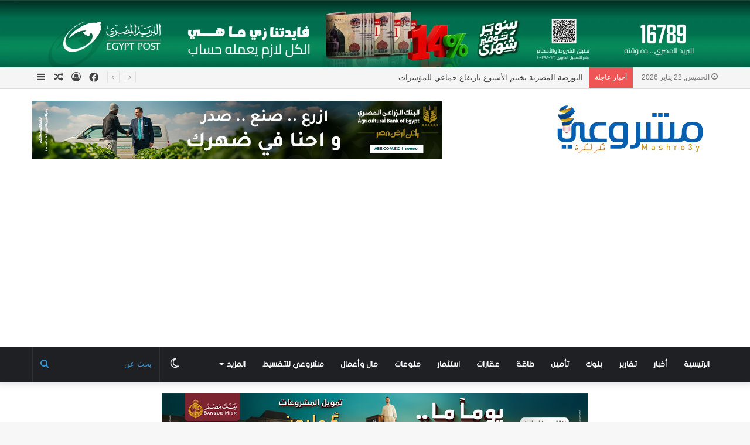

--- FILE ---
content_type: text/html; charset=UTF-8
request_url: https://mashro3y-eg.com/tag/%D8%A7%D9%84%D8%B5%D9%86%D8%A7%D8%B9%D8%A7%D8%AA-%D8%A7%D9%84%D9%83%D9%8A%D9%85%D8%A7%D9%88%D9%8A%D8%A9/
body_size: 24130
content:
<!DOCTYPE html>
<html dir="rtl" lang="ar" class="" data-skin="light">
<head>
	<meta charset="UTF-8" />
	<link rel="profile" href="https://gmpg.org/xfn/11" />
	<meta name='robots' content='index, follow, max-image-preview:large, max-snippet:-1, max-video-preview:-1' />

	<!-- This site is optimized with the Yoast SEO plugin v26.8 - https://yoast.com/product/yoast-seo-wordpress/ -->
	<title>الصناعات الكيماوية الأرشيف - مشروعي</title>
	<link rel="canonical" href="https://mashro3y-eg.com/tag/الصناعات-الكيماوية/" />
	<meta property="og:locale" content="ar_AR" />
	<meta property="og:type" content="article" />
	<meta property="og:title" content="الصناعات الكيماوية الأرشيف - مشروعي" />
	<meta property="og:url" content="https://mashro3y-eg.com/tag/الصناعات-الكيماوية/" />
	<meta property="og:site_name" content="مشروعي" />
	<meta name="twitter:card" content="summary_large_image" />
	<script type="application/ld+json" class="yoast-schema-graph">{"@context":"https://schema.org","@graph":[{"@type":"CollectionPage","@id":"https://mashro3y-eg.com/tag/%d8%a7%d9%84%d8%b5%d9%86%d8%a7%d8%b9%d8%a7%d8%aa-%d8%a7%d9%84%d9%83%d9%8a%d9%85%d8%a7%d9%88%d9%8a%d8%a9/","url":"https://mashro3y-eg.com/tag/%d8%a7%d9%84%d8%b5%d9%86%d8%a7%d8%b9%d8%a7%d8%aa-%d8%a7%d9%84%d9%83%d9%8a%d9%85%d8%a7%d9%88%d9%8a%d8%a9/","name":"الصناعات الكيماوية الأرشيف - مشروعي","isPartOf":{"@id":"https://mashro3y-eg.com/#website"},"primaryImageOfPage":{"@id":"https://mashro3y-eg.com/tag/%d8%a7%d9%84%d8%b5%d9%86%d8%a7%d8%b9%d8%a7%d8%aa-%d8%a7%d9%84%d9%83%d9%8a%d9%85%d8%a7%d9%88%d9%8a%d8%a9/#primaryimage"},"image":{"@id":"https://mashro3y-eg.com/tag/%d8%a7%d9%84%d8%b5%d9%86%d8%a7%d8%b9%d8%a7%d8%aa-%d8%a7%d9%84%d9%83%d9%8a%d9%85%d8%a7%d9%88%d9%8a%d8%a9/#primaryimage"},"thumbnailUrl":"https://mashro3y-eg.com/wp-content/uploads/2025/10/134282-668a7770-5e88-4fda-a41b-c362c76335f7.webp","breadcrumb":{"@id":"https://mashro3y-eg.com/tag/%d8%a7%d9%84%d8%b5%d9%86%d8%a7%d8%b9%d8%a7%d8%aa-%d8%a7%d9%84%d9%83%d9%8a%d9%85%d8%a7%d9%88%d9%8a%d8%a9/#breadcrumb"},"inLanguage":"ar"},{"@type":"ImageObject","inLanguage":"ar","@id":"https://mashro3y-eg.com/tag/%d8%a7%d9%84%d8%b5%d9%86%d8%a7%d8%b9%d8%a7%d8%aa-%d8%a7%d9%84%d9%83%d9%8a%d9%85%d8%a7%d9%88%d9%8a%d8%a9/#primaryimage","url":"https://mashro3y-eg.com/wp-content/uploads/2025/10/134282-668a7770-5e88-4fda-a41b-c362c76335f7.webp","contentUrl":"https://mashro3y-eg.com/wp-content/uploads/2025/10/134282-668a7770-5e88-4fda-a41b-c362c76335f7.webp","width":1500,"height":1000},{"@type":"BreadcrumbList","@id":"https://mashro3y-eg.com/tag/%d8%a7%d9%84%d8%b5%d9%86%d8%a7%d8%b9%d8%a7%d8%aa-%d8%a7%d9%84%d9%83%d9%8a%d9%85%d8%a7%d9%88%d9%8a%d8%a9/#breadcrumb","itemListElement":[{"@type":"ListItem","position":1,"name":"الرئيسية","item":"https://mashro3y-eg.com/"},{"@type":"ListItem","position":2,"name":"الصناعات الكيماوية"}]},{"@type":"WebSite","@id":"https://mashro3y-eg.com/#website","url":"https://mashro3y-eg.com/","name":"مشروعي","description":"مجلة اقتصادية متخصصة","potentialAction":[{"@type":"SearchAction","target":{"@type":"EntryPoint","urlTemplate":"https://mashro3y-eg.com/?s={search_term_string}"},"query-input":{"@type":"PropertyValueSpecification","valueRequired":true,"valueName":"search_term_string"}}],"inLanguage":"ar"}]}</script>
	<!-- / Yoast SEO plugin. -->


<link rel='dns-prefetch' href='//stats.wp.com' />
<link rel='dns-prefetch' href='//www.fontstatic.com' />
<link rel="alternate" type="application/rss+xml" title="مشروعي &laquo; الخلاصة" href="https://mashro3y-eg.com/feed/" />
<link rel="alternate" type="application/rss+xml" title="مشروعي &laquo; خلاصة التعليقات" href="https://mashro3y-eg.com/comments/feed/" />
		<script type="text/javascript">try{if("undefined"!=typeof localStorage){var tieSkin=localStorage.getItem("tie-skin"),html=document.getElementsByTagName("html")[0].classList,htmlSkin="light";if(html.contains("dark-skin")&&(htmlSkin="dark"),null!=tieSkin&&tieSkin!=htmlSkin){html.add("tie-skin-inverted");var tieSkinInverted=!0}"dark"==tieSkin?html.add("dark-skin"):"light"==tieSkin&&html.remove("dark-skin")}}catch(t){console.log(t)}</script>
		<link rel="alternate" type="application/rss+xml" title="مشروعي &laquo; الصناعات الكيماوية خلاصة الوسوم" href="https://mashro3y-eg.com/tag/%d8%a7%d9%84%d8%b5%d9%86%d8%a7%d8%b9%d8%a7%d8%aa-%d8%a7%d9%84%d9%83%d9%8a%d9%85%d8%a7%d9%88%d9%8a%d8%a9/feed/" />

		<style type="text/css">
			:root{
			
					--main-nav-background: #1f2024;
					--main-nav-secondry-background: rgba(0,0,0,0.2);
					--main-nav-primary-color: #0088ff;
					--main-nav-contrast-primary-color: #FFFFFF;
					--main-nav-text-color: #FFFFFF;
					--main-nav-secondry-text-color: rgba(225,255,255,0.5);
					--main-nav-main-border-color: rgba(255,255,255,0.07);
					--main-nav-secondry-border-color: rgba(255,255,255,0.04);
				
			}
		</style>
	<meta name="viewport" content="width=device-width, initial-scale=1.0" />		<!-- This site uses the Google Analytics by MonsterInsights plugin v9.11.1 - Using Analytics tracking - https://www.monsterinsights.com/ -->
							<script src="//www.googletagmanager.com/gtag/js?id=G-WRGK4HLCYF"  data-cfasync="false" data-wpfc-render="false" type="text/javascript" async></script>
			<script data-cfasync="false" data-wpfc-render="false" type="text/javascript">
				var mi_version = '9.11.1';
				var mi_track_user = true;
				var mi_no_track_reason = '';
								var MonsterInsightsDefaultLocations = {"page_location":"https:\/\/mashro3y-eg.com\/tag\/%D8%A7%D9%84%D8%B5%D9%86%D8%A7%D8%B9%D8%A7%D8%AA-%D8%A7%D9%84%D9%83%D9%8A%D9%85%D8%A7%D9%88%D9%8A%D8%A9\/"};
								if ( typeof MonsterInsightsPrivacyGuardFilter === 'function' ) {
					var MonsterInsightsLocations = (typeof MonsterInsightsExcludeQuery === 'object') ? MonsterInsightsPrivacyGuardFilter( MonsterInsightsExcludeQuery ) : MonsterInsightsPrivacyGuardFilter( MonsterInsightsDefaultLocations );
				} else {
					var MonsterInsightsLocations = (typeof MonsterInsightsExcludeQuery === 'object') ? MonsterInsightsExcludeQuery : MonsterInsightsDefaultLocations;
				}

								var disableStrs = [
										'ga-disable-G-WRGK4HLCYF',
									];

				/* Function to detect opted out users */
				function __gtagTrackerIsOptedOut() {
					for (var index = 0; index < disableStrs.length; index++) {
						if (document.cookie.indexOf(disableStrs[index] + '=true') > -1) {
							return true;
						}
					}

					return false;
				}

				/* Disable tracking if the opt-out cookie exists. */
				if (__gtagTrackerIsOptedOut()) {
					for (var index = 0; index < disableStrs.length; index++) {
						window[disableStrs[index]] = true;
					}
				}

				/* Opt-out function */
				function __gtagTrackerOptout() {
					for (var index = 0; index < disableStrs.length; index++) {
						document.cookie = disableStrs[index] + '=true; expires=Thu, 31 Dec 2099 23:59:59 UTC; path=/';
						window[disableStrs[index]] = true;
					}
				}

				if ('undefined' === typeof gaOptout) {
					function gaOptout() {
						__gtagTrackerOptout();
					}
				}
								window.dataLayer = window.dataLayer || [];

				window.MonsterInsightsDualTracker = {
					helpers: {},
					trackers: {},
				};
				if (mi_track_user) {
					function __gtagDataLayer() {
						dataLayer.push(arguments);
					}

					function __gtagTracker(type, name, parameters) {
						if (!parameters) {
							parameters = {};
						}

						if (parameters.send_to) {
							__gtagDataLayer.apply(null, arguments);
							return;
						}

						if (type === 'event') {
														parameters.send_to = monsterinsights_frontend.v4_id;
							var hookName = name;
							if (typeof parameters['event_category'] !== 'undefined') {
								hookName = parameters['event_category'] + ':' + name;
							}

							if (typeof MonsterInsightsDualTracker.trackers[hookName] !== 'undefined') {
								MonsterInsightsDualTracker.trackers[hookName](parameters);
							} else {
								__gtagDataLayer('event', name, parameters);
							}
							
						} else {
							__gtagDataLayer.apply(null, arguments);
						}
					}

					__gtagTracker('js', new Date());
					__gtagTracker('set', {
						'developer_id.dZGIzZG': true,
											});
					if ( MonsterInsightsLocations.page_location ) {
						__gtagTracker('set', MonsterInsightsLocations);
					}
										__gtagTracker('config', 'G-WRGK4HLCYF', {"forceSSL":"true","link_attribution":"true"} );
										window.gtag = __gtagTracker;										(function () {
						/* https://developers.google.com/analytics/devguides/collection/analyticsjs/ */
						/* ga and __gaTracker compatibility shim. */
						var noopfn = function () {
							return null;
						};
						var newtracker = function () {
							return new Tracker();
						};
						var Tracker = function () {
							return null;
						};
						var p = Tracker.prototype;
						p.get = noopfn;
						p.set = noopfn;
						p.send = function () {
							var args = Array.prototype.slice.call(arguments);
							args.unshift('send');
							__gaTracker.apply(null, args);
						};
						var __gaTracker = function () {
							var len = arguments.length;
							if (len === 0) {
								return;
							}
							var f = arguments[len - 1];
							if (typeof f !== 'object' || f === null || typeof f.hitCallback !== 'function') {
								if ('send' === arguments[0]) {
									var hitConverted, hitObject = false, action;
									if ('event' === arguments[1]) {
										if ('undefined' !== typeof arguments[3]) {
											hitObject = {
												'eventAction': arguments[3],
												'eventCategory': arguments[2],
												'eventLabel': arguments[4],
												'value': arguments[5] ? arguments[5] : 1,
											}
										}
									}
									if ('pageview' === arguments[1]) {
										if ('undefined' !== typeof arguments[2]) {
											hitObject = {
												'eventAction': 'page_view',
												'page_path': arguments[2],
											}
										}
									}
									if (typeof arguments[2] === 'object') {
										hitObject = arguments[2];
									}
									if (typeof arguments[5] === 'object') {
										Object.assign(hitObject, arguments[5]);
									}
									if ('undefined' !== typeof arguments[1].hitType) {
										hitObject = arguments[1];
										if ('pageview' === hitObject.hitType) {
											hitObject.eventAction = 'page_view';
										}
									}
									if (hitObject) {
										action = 'timing' === arguments[1].hitType ? 'timing_complete' : hitObject.eventAction;
										hitConverted = mapArgs(hitObject);
										__gtagTracker('event', action, hitConverted);
									}
								}
								return;
							}

							function mapArgs(args) {
								var arg, hit = {};
								var gaMap = {
									'eventCategory': 'event_category',
									'eventAction': 'event_action',
									'eventLabel': 'event_label',
									'eventValue': 'event_value',
									'nonInteraction': 'non_interaction',
									'timingCategory': 'event_category',
									'timingVar': 'name',
									'timingValue': 'value',
									'timingLabel': 'event_label',
									'page': 'page_path',
									'location': 'page_location',
									'title': 'page_title',
									'referrer' : 'page_referrer',
								};
								for (arg in args) {
																		if (!(!args.hasOwnProperty(arg) || !gaMap.hasOwnProperty(arg))) {
										hit[gaMap[arg]] = args[arg];
									} else {
										hit[arg] = args[arg];
									}
								}
								return hit;
							}

							try {
								f.hitCallback();
							} catch (ex) {
							}
						};
						__gaTracker.create = newtracker;
						__gaTracker.getByName = newtracker;
						__gaTracker.getAll = function () {
							return [];
						};
						__gaTracker.remove = noopfn;
						__gaTracker.loaded = true;
						window['__gaTracker'] = __gaTracker;
					})();
									} else {
										console.log("");
					(function () {
						function __gtagTracker() {
							return null;
						}

						window['__gtagTracker'] = __gtagTracker;
						window['gtag'] = __gtagTracker;
					})();
									}
			</script>
							<!-- / Google Analytics by MonsterInsights -->
		<style id='wp-img-auto-sizes-contain-inline-css' type='text/css'>
img:is([sizes=auto i],[sizes^="auto," i]){contain-intrinsic-size:3000px 1500px}
/*# sourceURL=wp-img-auto-sizes-contain-inline-css */
</style>

<link rel='stylesheet' id='flat-jooza-css' href='https://www.fontstatic.com/f=flat-jooza?ver=6.9' type='text/css' media='all' />
<style id='wp-emoji-styles-inline-css' type='text/css'>

	img.wp-smiley, img.emoji {
		display: inline !important;
		border: none !important;
		box-shadow: none !important;
		height: 1em !important;
		width: 1em !important;
		margin: 0 0.07em !important;
		vertical-align: -0.1em !important;
		background: none !important;
		padding: 0 !important;
	}
/*# sourceURL=wp-emoji-styles-inline-css */
</style>
<link rel='stylesheet' id='wp-block-library-rtl-css' href='https://mashro3y-eg.com/wp-includes/css/dist/block-library/style-rtl.min.css?ver=6.9' type='text/css' media='all' />
<style id='global-styles-inline-css' type='text/css'>
:root{--wp--preset--aspect-ratio--square: 1;--wp--preset--aspect-ratio--4-3: 4/3;--wp--preset--aspect-ratio--3-4: 3/4;--wp--preset--aspect-ratio--3-2: 3/2;--wp--preset--aspect-ratio--2-3: 2/3;--wp--preset--aspect-ratio--16-9: 16/9;--wp--preset--aspect-ratio--9-16: 9/16;--wp--preset--color--black: #000000;--wp--preset--color--cyan-bluish-gray: #abb8c3;--wp--preset--color--white: #ffffff;--wp--preset--color--pale-pink: #f78da7;--wp--preset--color--vivid-red: #cf2e2e;--wp--preset--color--luminous-vivid-orange: #ff6900;--wp--preset--color--luminous-vivid-amber: #fcb900;--wp--preset--color--light-green-cyan: #7bdcb5;--wp--preset--color--vivid-green-cyan: #00d084;--wp--preset--color--pale-cyan-blue: #8ed1fc;--wp--preset--color--vivid-cyan-blue: #0693e3;--wp--preset--color--vivid-purple: #9b51e0;--wp--preset--gradient--vivid-cyan-blue-to-vivid-purple: linear-gradient(135deg,rgb(6,147,227) 0%,rgb(155,81,224) 100%);--wp--preset--gradient--light-green-cyan-to-vivid-green-cyan: linear-gradient(135deg,rgb(122,220,180) 0%,rgb(0,208,130) 100%);--wp--preset--gradient--luminous-vivid-amber-to-luminous-vivid-orange: linear-gradient(135deg,rgb(252,185,0) 0%,rgb(255,105,0) 100%);--wp--preset--gradient--luminous-vivid-orange-to-vivid-red: linear-gradient(135deg,rgb(255,105,0) 0%,rgb(207,46,46) 100%);--wp--preset--gradient--very-light-gray-to-cyan-bluish-gray: linear-gradient(135deg,rgb(238,238,238) 0%,rgb(169,184,195) 100%);--wp--preset--gradient--cool-to-warm-spectrum: linear-gradient(135deg,rgb(74,234,220) 0%,rgb(151,120,209) 20%,rgb(207,42,186) 40%,rgb(238,44,130) 60%,rgb(251,105,98) 80%,rgb(254,248,76) 100%);--wp--preset--gradient--blush-light-purple: linear-gradient(135deg,rgb(255,206,236) 0%,rgb(152,150,240) 100%);--wp--preset--gradient--blush-bordeaux: linear-gradient(135deg,rgb(254,205,165) 0%,rgb(254,45,45) 50%,rgb(107,0,62) 100%);--wp--preset--gradient--luminous-dusk: linear-gradient(135deg,rgb(255,203,112) 0%,rgb(199,81,192) 50%,rgb(65,88,208) 100%);--wp--preset--gradient--pale-ocean: linear-gradient(135deg,rgb(255,245,203) 0%,rgb(182,227,212) 50%,rgb(51,167,181) 100%);--wp--preset--gradient--electric-grass: linear-gradient(135deg,rgb(202,248,128) 0%,rgb(113,206,126) 100%);--wp--preset--gradient--midnight: linear-gradient(135deg,rgb(2,3,129) 0%,rgb(40,116,252) 100%);--wp--preset--font-size--small: 13px;--wp--preset--font-size--medium: 20px;--wp--preset--font-size--large: 36px;--wp--preset--font-size--x-large: 42px;--wp--preset--spacing--20: 0.44rem;--wp--preset--spacing--30: 0.67rem;--wp--preset--spacing--40: 1rem;--wp--preset--spacing--50: 1.5rem;--wp--preset--spacing--60: 2.25rem;--wp--preset--spacing--70: 3.38rem;--wp--preset--spacing--80: 5.06rem;--wp--preset--shadow--natural: 6px 6px 9px rgba(0, 0, 0, 0.2);--wp--preset--shadow--deep: 12px 12px 50px rgba(0, 0, 0, 0.4);--wp--preset--shadow--sharp: 6px 6px 0px rgba(0, 0, 0, 0.2);--wp--preset--shadow--outlined: 6px 6px 0px -3px rgb(255, 255, 255), 6px 6px rgb(0, 0, 0);--wp--preset--shadow--crisp: 6px 6px 0px rgb(0, 0, 0);}:where(.is-layout-flex){gap: 0.5em;}:where(.is-layout-grid){gap: 0.5em;}body .is-layout-flex{display: flex;}.is-layout-flex{flex-wrap: wrap;align-items: center;}.is-layout-flex > :is(*, div){margin: 0;}body .is-layout-grid{display: grid;}.is-layout-grid > :is(*, div){margin: 0;}:where(.wp-block-columns.is-layout-flex){gap: 2em;}:where(.wp-block-columns.is-layout-grid){gap: 2em;}:where(.wp-block-post-template.is-layout-flex){gap: 1.25em;}:where(.wp-block-post-template.is-layout-grid){gap: 1.25em;}.has-black-color{color: var(--wp--preset--color--black) !important;}.has-cyan-bluish-gray-color{color: var(--wp--preset--color--cyan-bluish-gray) !important;}.has-white-color{color: var(--wp--preset--color--white) !important;}.has-pale-pink-color{color: var(--wp--preset--color--pale-pink) !important;}.has-vivid-red-color{color: var(--wp--preset--color--vivid-red) !important;}.has-luminous-vivid-orange-color{color: var(--wp--preset--color--luminous-vivid-orange) !important;}.has-luminous-vivid-amber-color{color: var(--wp--preset--color--luminous-vivid-amber) !important;}.has-light-green-cyan-color{color: var(--wp--preset--color--light-green-cyan) !important;}.has-vivid-green-cyan-color{color: var(--wp--preset--color--vivid-green-cyan) !important;}.has-pale-cyan-blue-color{color: var(--wp--preset--color--pale-cyan-blue) !important;}.has-vivid-cyan-blue-color{color: var(--wp--preset--color--vivid-cyan-blue) !important;}.has-vivid-purple-color{color: var(--wp--preset--color--vivid-purple) !important;}.has-black-background-color{background-color: var(--wp--preset--color--black) !important;}.has-cyan-bluish-gray-background-color{background-color: var(--wp--preset--color--cyan-bluish-gray) !important;}.has-white-background-color{background-color: var(--wp--preset--color--white) !important;}.has-pale-pink-background-color{background-color: var(--wp--preset--color--pale-pink) !important;}.has-vivid-red-background-color{background-color: var(--wp--preset--color--vivid-red) !important;}.has-luminous-vivid-orange-background-color{background-color: var(--wp--preset--color--luminous-vivid-orange) !important;}.has-luminous-vivid-amber-background-color{background-color: var(--wp--preset--color--luminous-vivid-amber) !important;}.has-light-green-cyan-background-color{background-color: var(--wp--preset--color--light-green-cyan) !important;}.has-vivid-green-cyan-background-color{background-color: var(--wp--preset--color--vivid-green-cyan) !important;}.has-pale-cyan-blue-background-color{background-color: var(--wp--preset--color--pale-cyan-blue) !important;}.has-vivid-cyan-blue-background-color{background-color: var(--wp--preset--color--vivid-cyan-blue) !important;}.has-vivid-purple-background-color{background-color: var(--wp--preset--color--vivid-purple) !important;}.has-black-border-color{border-color: var(--wp--preset--color--black) !important;}.has-cyan-bluish-gray-border-color{border-color: var(--wp--preset--color--cyan-bluish-gray) !important;}.has-white-border-color{border-color: var(--wp--preset--color--white) !important;}.has-pale-pink-border-color{border-color: var(--wp--preset--color--pale-pink) !important;}.has-vivid-red-border-color{border-color: var(--wp--preset--color--vivid-red) !important;}.has-luminous-vivid-orange-border-color{border-color: var(--wp--preset--color--luminous-vivid-orange) !important;}.has-luminous-vivid-amber-border-color{border-color: var(--wp--preset--color--luminous-vivid-amber) !important;}.has-light-green-cyan-border-color{border-color: var(--wp--preset--color--light-green-cyan) !important;}.has-vivid-green-cyan-border-color{border-color: var(--wp--preset--color--vivid-green-cyan) !important;}.has-pale-cyan-blue-border-color{border-color: var(--wp--preset--color--pale-cyan-blue) !important;}.has-vivid-cyan-blue-border-color{border-color: var(--wp--preset--color--vivid-cyan-blue) !important;}.has-vivid-purple-border-color{border-color: var(--wp--preset--color--vivid-purple) !important;}.has-vivid-cyan-blue-to-vivid-purple-gradient-background{background: var(--wp--preset--gradient--vivid-cyan-blue-to-vivid-purple) !important;}.has-light-green-cyan-to-vivid-green-cyan-gradient-background{background: var(--wp--preset--gradient--light-green-cyan-to-vivid-green-cyan) !important;}.has-luminous-vivid-amber-to-luminous-vivid-orange-gradient-background{background: var(--wp--preset--gradient--luminous-vivid-amber-to-luminous-vivid-orange) !important;}.has-luminous-vivid-orange-to-vivid-red-gradient-background{background: var(--wp--preset--gradient--luminous-vivid-orange-to-vivid-red) !important;}.has-very-light-gray-to-cyan-bluish-gray-gradient-background{background: var(--wp--preset--gradient--very-light-gray-to-cyan-bluish-gray) !important;}.has-cool-to-warm-spectrum-gradient-background{background: var(--wp--preset--gradient--cool-to-warm-spectrum) !important;}.has-blush-light-purple-gradient-background{background: var(--wp--preset--gradient--blush-light-purple) !important;}.has-blush-bordeaux-gradient-background{background: var(--wp--preset--gradient--blush-bordeaux) !important;}.has-luminous-dusk-gradient-background{background: var(--wp--preset--gradient--luminous-dusk) !important;}.has-pale-ocean-gradient-background{background: var(--wp--preset--gradient--pale-ocean) !important;}.has-electric-grass-gradient-background{background: var(--wp--preset--gradient--electric-grass) !important;}.has-midnight-gradient-background{background: var(--wp--preset--gradient--midnight) !important;}.has-small-font-size{font-size: var(--wp--preset--font-size--small) !important;}.has-medium-font-size{font-size: var(--wp--preset--font-size--medium) !important;}.has-large-font-size{font-size: var(--wp--preset--font-size--large) !important;}.has-x-large-font-size{font-size: var(--wp--preset--font-size--x-large) !important;}
/*# sourceURL=global-styles-inline-css */
</style>

<style id='classic-theme-styles-inline-css' type='text/css'>
/*! This file is auto-generated */
.wp-block-button__link{color:#fff;background-color:#32373c;border-radius:9999px;box-shadow:none;text-decoration:none;padding:calc(.667em + 2px) calc(1.333em + 2px);font-size:1.125em}.wp-block-file__button{background:#32373c;color:#fff;text-decoration:none}
/*# sourceURL=/wp-includes/css/classic-themes.min.css */
</style>
<link rel='stylesheet' id='tie-css-base-css' href='https://mashro3y-eg.com/wp-content/themes/jannah/assets/css/base.min.css?ver=6.1.7' type='text/css' media='all' />
<link rel='stylesheet' id='tie-css-styles-css' href='https://mashro3y-eg.com/wp-content/themes/jannah/assets/css/style.min.css?ver=6.1.7' type='text/css' media='all' />
<link rel='stylesheet' id='tie-css-widgets-css' href='https://mashro3y-eg.com/wp-content/themes/jannah/assets/css/widgets.min.css?ver=6.1.7' type='text/css' media='all' />
<link rel='stylesheet' id='tie-css-helpers-css' href='https://mashro3y-eg.com/wp-content/themes/jannah/assets/css/helpers.min.css?ver=6.1.7' type='text/css' media='all' />
<link rel='stylesheet' id='tie-fontawesome5-css' href='https://mashro3y-eg.com/wp-content/themes/jannah/assets/css/fontawesome.css?ver=6.1.7' type='text/css' media='all' />
<link rel='stylesheet' id='tie-css-ilightbox-css' href='https://mashro3y-eg.com/wp-content/themes/jannah/assets/ilightbox/dark-skin/skin.css?ver=6.1.7' type='text/css' media='all' />
<style id='tie-css-ilightbox-inline-css' type='text/css'>
.logo-text,h1,h2,h3,h4,h5,h6,.the-subtitle{font-family: flat-jooza;}#main-nav .main-menu > ul > li > a{font-family: flat-jooza;}:root:root{--brand-color: #1b98e0;--dark-brand-color: #0066ae;--bright-color: #FFFFFF;--base-color: #2c2f34;}#reading-position-indicator{box-shadow: 0 0 10px rgba( 27,152,224,0.7);}:root:root{--brand-color: #1b98e0;--dark-brand-color: #0066ae;--bright-color: #FFFFFF;--base-color: #2c2f34;}#reading-position-indicator{box-shadow: 0 0 10px rgba( 27,152,224,0.7);}#top-nav,#top-nav .sub-menu,#top-nav .comp-sub-menu,#top-nav .ticker-content,#top-nav .ticker-swipe,.top-nav-boxed #top-nav .topbar-wrapper,#autocomplete-suggestions.search-in-top-nav,#top-nav .guest-btn:not(:hover){background-color : #f5f5f5;}#top-nav *,#autocomplete-suggestions.search-in-top-nav{border-color: rgba( 0,0,0,0.08);}#top-nav .icon-basecloud-bg:after{color: #f5f5f5;}#top-nav a:not(:hover),#top-nav input,#top-nav #search-submit,#top-nav .fa-spinner,#top-nav .dropdown-social-icons li a span,#top-nav .components > li .social-link:not(:hover) span,#autocomplete-suggestions.search-in-top-nav a{color: #444444;}#top-nav .menu-item-has-children > a:before{border-top-color: #444444;}#top-nav li .menu-item-has-children > a:before{border-top-color: transparent;border-left-color: #444444;}.rtl #top-nav .menu li .menu-item-has-children > a:before{border-left-color: transparent;border-right-color: #444444;}#top-nav input::-moz-placeholder{color: #444444;}#top-nav input:-moz-placeholder{color: #444444;}#top-nav input:-ms-input-placeholder{color: #444444;}#top-nav input::-webkit-input-placeholder{color: #444444;}#top-nav .comp-sub-menu .button:hover,#top-nav .checkout-button,#autocomplete-suggestions.search-in-top-nav .button{background-color: #1b98e0;}#top-nav a:hover,#top-nav .menu li:hover > a,#top-nav .menu > .tie-current-menu > a,#top-nav .components > li:hover > a,#top-nav .components #search-submit:hover,#autocomplete-suggestions.search-in-top-nav .post-title a:hover{color: #1b98e0;}#top-nav .comp-sub-menu .button:hover{border-color: #1b98e0;}#top-nav .tie-current-menu > a:before,#top-nav .menu .menu-item-has-children:hover > a:before{border-top-color: #1b98e0;}#top-nav .menu li .menu-item-has-children:hover > a:before{border-top-color: transparent;border-left-color: #1b98e0;}.rtl #top-nav .menu li .menu-item-has-children:hover > a:before{border-left-color: transparent;border-right-color: #1b98e0;}#top-nav .comp-sub-menu .button:hover,#top-nav .comp-sub-menu .checkout-button,#autocomplete-suggestions.search-in-top-nav .button{color: #FFFFFF;}#top-nav .comp-sub-menu .checkout-button:hover,#autocomplete-suggestions.search-in-top-nav .button:hover{background-color: #007ac2;}#top-nav,#top-nav .comp-sub-menu,#top-nav .tie-weather-widget{color: #777777;}#autocomplete-suggestions.search-in-top-nav .post-meta,#autocomplete-suggestions.search-in-top-nav .post-meta a:not(:hover){color: rgba( 119,119,119,0.7 );}#top-nav .weather-icon .icon-cloud,#top-nav .weather-icon .icon-basecloud-bg,#top-nav .weather-icon .icon-cloud-behind{color: #777777 !important;}#theme-header:not(.main-nav-boxed) #main-nav,.main-nav-boxed .main-menu-wrapper{border-right: 0 none !important;border-left : 0 none !important;border-top : 0 none !important;}#theme-header:not(.main-nav-boxed) #main-nav,.main-nav-boxed .main-menu-wrapper{border-right: 0 none !important;border-left : 0 none !important;border-bottom : 0 none !important;}#main-nav,#main-nav input,#main-nav #search-submit,#main-nav .fa-spinner,#main-nav .comp-sub-menu,#main-nav .tie-weather-widget{color: #3498db;}#main-nav input::-moz-placeholder{color: #3498db;}#main-nav input:-moz-placeholder{color: #3498db;}#main-nav input:-ms-input-placeholder{color: #3498db;}#main-nav input::-webkit-input-placeholder{color: #3498db;}#main-nav .mega-menu .post-meta,#main-nav .mega-menu .post-meta a,#autocomplete-suggestions.search-in-main-nav .post-meta{color: rgba(52,152,219,0.6);}#main-nav .weather-icon .icon-cloud,#main-nav .weather-icon .icon-basecloud-bg,#main-nav .weather-icon .icon-cloud-behind{color: #3498db !important;}#footer{background-color: #444444;}#site-info{background-color: #ffffff;}#footer .posts-list-counter .posts-list-items li.widget-post-list:before{border-color: #444444;}#footer .timeline-widget a .date:before{border-color: rgba(68,68,68,0.8);}#footer .footer-boxed-widget-area,#footer textarea,#footer input:not([type=submit]),#footer select,#footer code,#footer kbd,#footer pre,#footer samp,#footer .show-more-button,#footer .slider-links .tie-slider-nav span,#footer #wp-calendar,#footer #wp-calendar tbody td,#footer #wp-calendar thead th,#footer .widget.buddypress .item-options a{border-color: rgba(255,255,255,0.1);}#footer .social-statistics-widget .white-bg li.social-icons-item a,#footer .widget_tag_cloud .tagcloud a,#footer .latest-tweets-widget .slider-links .tie-slider-nav span,#footer .widget_layered_nav_filters a{border-color: rgba(255,255,255,0.1);}#footer .social-statistics-widget .white-bg li:before{background: rgba(255,255,255,0.1);}.site-footer #wp-calendar tbody td{background: rgba(255,255,255,0.02);}#footer .white-bg .social-icons-item a span.followers span,#footer .circle-three-cols .social-icons-item a .followers-num,#footer .circle-three-cols .social-icons-item a .followers-name{color: rgba(255,255,255,0.8);}#footer .timeline-widget ul:before,#footer .timeline-widget a:not(:hover) .date:before{background-color: #262626;}#footer .widget-title,#footer .widget-title a:not(:hover){color: #dddddd;}#footer,#footer textarea,#footer input:not([type='submit']),#footer select,#footer #wp-calendar tbody,#footer .tie-slider-nav li span:not(:hover),#footer .widget_categories li a:before,#footer .widget_product_categories li a:before,#footer .widget_layered_nav li a:before,#footer .widget_archive li a:before,#footer .widget_nav_menu li a:before,#footer .widget_meta li a:before,#footer .widget_pages li a:before,#footer .widget_recent_entries li a:before,#footer .widget_display_forums li a:before,#footer .widget_display_views li a:before,#footer .widget_rss li a:before,#footer .widget_display_stats dt:before,#footer .subscribe-widget-content h3,#footer .about-author .social-icons a:not(:hover) span{color: #aaaaaa;}#footer post-widget-body .meta-item,#footer .post-meta,#footer .stream-title,#footer.dark-skin .timeline-widget .date,#footer .wp-caption .wp-caption-text,#footer .rss-date{color: rgba(170,170,170,0.7);}#footer input::-moz-placeholder{color: #aaaaaa;}#footer input:-moz-placeholder{color: #aaaaaa;}#footer input:-ms-input-placeholder{color: #aaaaaa;}#footer input::-webkit-input-placeholder{color: #aaaaaa;}#site-info,#site-info ul.social-icons li a:not(:hover) span{color: #999999;}#footer .site-info a:not(:hover){color: #666666;}.tie-cat-2,.tie-cat-item-2 > span{background-color:#e67e22 !important;color:#FFFFFF !important;}.tie-cat-2:after{border-top-color:#e67e22 !important;}.tie-cat-2:hover{background-color:#c86004 !important;}.tie-cat-2:hover:after{border-top-color:#c86004 !important;}.tie-cat-8,.tie-cat-item-8 > span{background-color:#2ecc71 !important;color:#FFFFFF !important;}.tie-cat-8:after{border-top-color:#2ecc71 !important;}.tie-cat-8:hover{background-color:#10ae53 !important;}.tie-cat-8:hover:after{border-top-color:#10ae53 !important;}.tie-cat-12,.tie-cat-item-12 > span{background-color:#9b59b6 !important;color:#FFFFFF !important;}.tie-cat-12:after{border-top-color:#9b59b6 !important;}.tie-cat-12:hover{background-color:#7d3b98 !important;}.tie-cat-12:hover:after{border-top-color:#7d3b98 !important;}.tie-cat-15,.tie-cat-item-15 > span{background-color:#34495e !important;color:#FFFFFF !important;}.tie-cat-15:after{border-top-color:#34495e !important;}.tie-cat-15:hover{background-color:#162b40 !important;}.tie-cat-15:hover:after{border-top-color:#162b40 !important;}.tie-cat-20,.tie-cat-item-20 > span{background-color:#4CAF50 !important;color:#FFFFFF !important;}.tie-cat-20:after{border-top-color:#4CAF50 !important;}.tie-cat-20:hover{background-color:#2e9132 !important;}.tie-cat-20:hover:after{border-top-color:#2e9132 !important;}@media (max-width: 1250px){.share-buttons-sticky{display: none;}}
/*# sourceURL=tie-css-ilightbox-inline-css */
</style>
<script type="text/javascript" src="https://mashro3y-eg.com/wp-content/plugins/google-analytics-for-wordpress/assets/js/frontend-gtag.min.js?ver=9.11.1" id="monsterinsights-frontend-script-js" async="async" data-wp-strategy="async"></script>
<script data-cfasync="false" data-wpfc-render="false" type="text/javascript" id='monsterinsights-frontend-script-js-extra'>/* <![CDATA[ */
var monsterinsights_frontend = {"js_events_tracking":"true","download_extensions":"doc,pdf,ppt,zip,xls,docx,pptx,xlsx","inbound_paths":"[{\"path\":\"\\\/go\\\/\",\"label\":\"affiliate\"},{\"path\":\"\\\/recommend\\\/\",\"label\":\"affiliate\"}]","home_url":"https:\/\/mashro3y-eg.com","hash_tracking":"false","v4_id":"G-WRGK4HLCYF"};/* ]]> */
</script>
<script type="text/javascript" src="https://mashro3y-eg.com/wp-includes/js/jquery/jquery.min.js?ver=3.7.1" id="jquery-core-js"></script>
<script type="text/javascript" src="https://mashro3y-eg.com/wp-includes/js/jquery/jquery-migrate.min.js?ver=3.4.1" id="jquery-migrate-js"></script>
<link rel="https://api.w.org/" href="https://mashro3y-eg.com/wp-json/" /><link rel="alternate" title="JSON" type="application/json" href="https://mashro3y-eg.com/wp-json/wp/v2/tags/1228" /><link rel="EditURI" type="application/rsd+xml" title="RSD" href="https://mashro3y-eg.com/xmlrpc.php?rsd" />
<link rel="stylesheet" href="https://mashro3y-eg.com/wp-content/themes/jannah/rtl.css" type="text/css" media="screen" /><meta name="generator" content="WordPress 6.9" />
<!-- HFCM by 99 Robots - Snippet # 1: Google Analytics -->
<!-- Google tag (gtag.js) -->
<script async src="https://www.googletagmanager.com/gtag/js?id=G-DECQGRBZW9"></script>
<script>
  window.dataLayer = window.dataLayer || [];
  function gtag(){dataLayer.push(arguments);}
  gtag('js', new Date());

  gtag('config', 'G-DECQGRBZW9');
</script>
<!-- /end HFCM by 99 Robots -->
<!-- HFCM by 99 Robots - Snippet # 2: Google Adsense -->
<script async src="https://pagead2.googlesyndication.com/pagead/js/adsbygoogle.js?client=ca-pub-4304313501185022"
     crossorigin="anonymous"></script>
<!-- /end HFCM by 99 Robots -->
	<style>img#wpstats{display:none}</style>
		<meta http-equiv="X-UA-Compatible" content="IE=edge"><!-- Google tag (gtag.js) -->
<script async src="https://www.googletagmanager.com/gtag/js?id=G-DECQGRBZW9"></script>
<script>
  window.dataLayer = window.dataLayer || [];
  function gtag(){dataLayer.push(arguments);}
  gtag('js', new Date());

  gtag('config', 'G-DECQGRBZW9');
</script>
<link rel="icon" href="https://mashro3y-eg.com/wp-content/uploads/2021/01/cropped-مشروعي-12-e1632333484179-32x32.jpg" sizes="32x32" />
<link rel="icon" href="https://mashro3y-eg.com/wp-content/uploads/2021/01/cropped-مشروعي-12-e1632333484179-192x192.jpg" sizes="192x192" />
<link rel="apple-touch-icon" href="https://mashro3y-eg.com/wp-content/uploads/2021/01/cropped-مشروعي-12-e1632333484179-180x180.jpg" />
<meta name="msapplication-TileImage" content="https://mashro3y-eg.com/wp-content/uploads/2021/01/cropped-مشروعي-12-e1632333484179-270x270.jpg" />
</head>

<body id="tie-body" class="rtl archive tag tag-1228 wp-theme-jannah wrapper-has-shadow block-head-4 block-head-6 magazine1 is-thumb-overlay-disabled is-desktop is-header-layout-3 has-header-ad has-header-below-ad sidebar-left has-sidebar hide_share_post_top">



<div class="background-overlay">

	<div id="tie-container" class="site tie-container">

		
		<div id="tie-wrapper">

			<div class="stream-item stream-item-above-header">
					<a href="https://www.facebook.com/NationalPostAuthority" title="" target="_blank" rel="nofollow noopener">
						<img src="https://mashro3y-eg.com/wp-content/uploads/2025/12/المواقع-الالكترونية_750-67-scaled.webp" alt="" width="728" height="91" />
					</a>
				</div>
<header id="theme-header" class="theme-header header-layout-3 main-nav-dark main-nav-default-dark main-nav-below has-stream-item top-nav-active top-nav-light top-nav-default-light top-nav-above has-shadow has-normal-width-logo mobile-header-centered">
	
<nav id="top-nav"  class="has-date-breaking-components top-nav header-nav has-breaking-news" aria-label="الشريط العلوي">
	<div class="container">
		<div class="topbar-wrapper">

			
					<div class="topbar-today-date tie-icon">
						الخميس, 22 يناير 2026					</div>
					
			<div class="tie-alignleft">
				
<div class="breaking controls-is-active">

	<span class="breaking-title">
		<span class="tie-icon-bolt breaking-icon" aria-hidden="true"></span>
		<span class="breaking-title-text">أخبار عاجلة</span>
	</span>

	<ul id="breaking-news-in-header" class="breaking-news" data-type="reveal" data-arrows="true">

		
							<li class="news-item">
								<a href="https://mashro3y-eg.com/%d8%a7%d9%84%d8%a8%d9%88%d8%b1%d8%b5%d8%a9-%d8%a7%d9%84%d9%85%d8%b5%d8%b1%d9%8a%d8%a9-%d8%aa%d8%ae%d8%aa%d8%aa%d9%85-%d8%a7%d9%84%d8%a3%d8%b3%d8%a8%d9%88%d8%b9-%d8%a8%d8%a7%d8%b1%d8%aa%d9%81%d8%a7/">البورصة المصرية تختتم الأسبوع بارتفاع جماعي للمؤشرات</a>
							</li>

							
							<li class="news-item">
								<a href="https://mashro3y-eg.com/%d8%a7%d8%b3%d8%aa%d9%82%d8%b1%d8%a7%d8%b1-%d8%a3%d8%b3%d8%b9%d8%a7%d8%b1-%d8%a7%d9%84%d8%b0%d9%87%d8%a8-%d9%81%d9%8a-%d9%85%d8%b5%d8%b1-%d9%88%d8%b3%d8%b7-%d8%aa%d9%88%d9%82%d8%b9%d8%a7%d8%aa-%d8%a7/">استقرار أسعار الذهب في مصر وسط توقعات ارتفاع عالمية</a>
							</li>

							
							<li class="news-item">
								<a href="https://mashro3y-eg.com/%d8%b3%d8%b9%d8%b1-%d8%a7%d9%84%d8%af%d9%88%d9%84%d8%a7%d8%b1-%d9%8a%d9%88%d8%a7%d8%b5%d9%84-%d8%a7%d9%84%d8%aa%d8%b1%d8%a7%d8%ac%d8%b9-%d8%a3%d9%85%d8%a7%d9%85-%d8%a7%d9%84%d8%ac%d9%86%d9%8a%d9%87/">سعر الدولار يواصل التراجع أمام الجنيه في مصر</a>
							</li>

							
							<li class="news-item">
								<a href="https://mashro3y-eg.com/%d8%a8%d9%86%d9%83-%d9%86%d8%a7%d8%b5%d8%b1-%d9%8a%d8%b7%d8%b1%d8%ad-%d8%b4%d9%87%d8%a7%d8%af%d8%a9-%d8%b3%d9%86%d8%af-%d8%a7%d9%84%d8%a7%d8%af%d8%ae%d8%a7%d8%b1%d9%8a%d8%a9-%d8%a8%d8%b9%d8%a7%d8%a6/">بنك ناصر يطرح شهادة سند الادخارية بعائد مرتفع</a>
							</li>

							
							<li class="news-item">
								<a href="https://mashro3y-eg.com/%d8%a7%d8%aa%d8%ad%d8%a7%d8%af-%d8%a7%d9%84%d8%ba%d8%b1%d9%81-%d9%8a%d8%a8%d8%ad%d8%ab-%d9%85%d8%b9-%d8%b3%d9%88%d8%b1%d9%8a%d8%a7-%d8%aa%d8%b9%d8%b2%d9%8a%d8%b2-%d8%a7%d9%84%d8%aa%d8%b9%d8%a7%d9%88/">اتحاد الغرف يبحث مع سوريا تعزيز التعاون الرقمي والاقتصادي</a>
							</li>

							
							<li class="news-item">
								<a href="https://mashro3y-eg.com/%d9%83%d8%a7%d9%85%d9%84-%d8%a7%d9%84%d9%88%d8%b2%d9%8a%d8%b1-%d9%8a%d8%a8%d8%ad%d8%ab-%d9%85%d8%b9-%d8%aa%d9%88%d9%8a%d9%88%d8%aa%d8%a7-%d8%aa%d9%88%d8%b3%d9%8a%d8%b9-%d8%a7%d8%b3%d8%aa%d8%ab%d9%85/">كامل الوزير يبحث مع تويوتا توسيع استثمارات تصنيع السيارات</a>
							</li>

							
							<li class="news-item">
								<a href="https://mashro3y-eg.com/%d8%a7%d9%84%d8%a8%d8%aa%d8%b1%d9%88%d9%84-%d8%aa%d8%b7%d9%84%d9%82-%d9%85%d9%86%d8%b5%d8%a9-%d8%b1%d9%82%d9%85%d9%8a%d8%a9-%d9%84%d9%85%d8%aa%d8%a7%d8%a8%d8%b9%d8%a9-%d9%88%d8%aa%d9%82%d9%8a%d9%8a/">البترول تطلق منصة رقمية لمتابعة وتقييم الأداء البيئي</a>
							</li>

							
							<li class="news-item">
								<a href="https://mashro3y-eg.com/%d8%a7%d9%84%d8%a8%d9%86%d9%83-%d8%a7%d9%84%d8%b2%d8%b1%d8%a7%d8%b9%d9%8a-%d8%a7%d9%84%d9%85%d8%b5%d8%b1%d9%8a-%d9%8a%d8%b9%d8%b2%d8%b2-%d8%a7%d9%84%d8%aa%d8%ad%d9%88%d9%84-%d8%a7%d9%84%d8%b1%d9%82/">البنك الزراعي المصري يعزز التحول الرقمي بشراكة استراتيجية مع فيزا</a>
							</li>

							
							<li class="news-item">
								<a href="https://mashro3y-eg.com/%d9%85%d8%b5%d8%b7%d9%81%d9%89-%d8%ac%d9%84%d8%a7%d9%84-%d9%8a%d8%b7%d8%b1%d8%ad-%d8%af%d9%8a%d9%88%d8%a7%d9%86%d9%87-%d8%a7%d9%84%d8%ab%d8%a7%d9%86%d9%8a-%d8%a8%d9%85%d8%b9%d8%b1%d8%b6-%d8%a7%d9%84/">مصطفى جلال يطرح ديوانه الثاني بمعرض القاهرة للكتاب</a>
							</li>

							
							<li class="news-item">
								<a href="https://mashro3y-eg.com/%d8%a7%d9%84%d8%a8%d9%86%d9%83-%d8%a7%d9%84%d9%85%d8%b1%d9%83%d8%b2%d9%8a-%d9%8a%d8%b3%d8%ac%d9%84-%d8%aa%d8%b1%d8%a7%d8%ac%d8%b9-%d8%a7%d9%84%d8%af%d9%8a%d9%86-%d8%a7%d9%84%d8%ae%d8%a7%d8%b1%d8%ac/">البنك المركزي يسجل تراجع الدين الخارجي طويل الأجل</a>
							</li>

							
	</ul>
</div><!-- #breaking /-->
			</div><!-- .tie-alignleft /-->

			<div class="tie-alignright">
				<ul class="components">	<li class="side-aside-nav-icon menu-item custom-menu-link">
		<a href="#">
			<span class="tie-icon-navicon" aria-hidden="true"></span>
			<span class="screen-reader-text">إضافة عمود جانبي</span>
		</a>
	</li>
		<li class="random-post-icon menu-item custom-menu-link">
		<a href="/tag/%D8%A7%D9%84%D8%B5%D9%86%D8%A7%D8%B9%D8%A7%D8%AA-%D8%A7%D9%84%D9%83%D9%8A%D9%85%D8%A7%D9%88%D9%8A%D8%A9/?random-post=1" class="random-post" title="مقال عشوائي" rel="nofollow">
			<span class="tie-icon-random" aria-hidden="true"></span>
			<span class="screen-reader-text">مقال عشوائي</span>
		</a>
	</li>
	
	
		<li class=" popup-login-icon menu-item custom-menu-link">
			<a href="#" class="lgoin-btn tie-popup-trigger">
				<span class="tie-icon-author" aria-hidden="true"></span>
				<span class="screen-reader-text">تسجيل الدخول</span>			</a>
		</li>

			 <li class="social-icons-item"><a class="social-link facebook-social-icon" rel="external noopener nofollow" target="_blank" href="https://www.facebook.com/Mashro3yNews"><span class="tie-social-icon tie-icon-facebook"></span><span class="screen-reader-text">فيسبوك</span></a></li> </ul><!-- Components -->			</div><!-- .tie-alignright /-->

		</div><!-- .topbar-wrapper /-->
	</div><!-- .container /-->
</nav><!-- #top-nav /-->

<div class="container header-container">
	<div class="tie-row logo-row">

		
		<div class="logo-wrapper">
			<div class="tie-col-md-4 logo-container clearfix">
				<div id="mobile-header-components-area_1" class="mobile-header-components"><ul class="components"><li class="mobile-component_menu custom-menu-link"><a href="#" id="mobile-menu-icon" class="menu-text-wrapper"><span class="tie-mobile-menu-icon tie-icon-grid-4"></span><span class="menu-text">القائمة</span></a></li></ul></div>
		<div id="logo" class="image-logo" style="margin-top: 20px; margin-bottom: 20px;">

			
			<a title="مشروعي" href="https://mashro3y-eg.com/">
				
				<picture class="tie-logo-default tie-logo-picture">
					
					<source class="tie-logo-source-default tie-logo-source" srcset="https://mashro3y-eg.com/wp-content/uploads/2021/02/Mashro3y-Logo-.jpg">
					<img class="tie-logo-img-default tie-logo-img" src="https://mashro3y-eg.com/wp-content/uploads/2021/02/Mashro3y-Logo-.jpg" alt="مشروعي" width="400" height="200" style="max-height:200px; width: auto;" />
				</picture>
						</a>

			
		</div><!-- #logo /-->

		<div id="mobile-header-components-area_2" class="mobile-header-components"><ul class="components"><li class="mobile-component_search custom-menu-link">
				<a href="#" class="tie-search-trigger-mobile">
					<span class="tie-icon-search tie-search-icon" aria-hidden="true"></span>
					<span class="screen-reader-text">بحث عن</span>
				</a>
			</li></ul></div>			</div><!-- .tie-col /-->
		</div><!-- .logo-wrapper /-->

		<div class="tie-col-md-8 stream-item stream-item-top-wrapper"><div class="stream-item-top">
					<a href="https://mashro3y-eg.com/tag/%d8%a7%d9%84%d8%a8%d9%86%d9%83-%d8%a7%d9%84%d8%b2%d8%b1%d8%a7%d8%b9%d9%8a-%d8%a7%d9%84%d9%85%d8%b5%d8%b1%d9%8a" title="" target="_blank" rel="nofollow noopener">
						<img src="https://mashro3y-eg.com/wp-content/uploads/2025/09/700x100.jpg" alt="" width="728" height="91" />
					</a>
				</div></div><!-- .tie-col /-->
	</div><!-- .tie-row /-->
</div><!-- .container /-->

<div class="main-nav-wrapper">
	<nav id="main-nav" data-skin="search-in-main-nav" class="main-nav header-nav live-search-parent"  aria-label="القائمة الرئيسية">
		<div class="container">

			<div class="main-menu-wrapper">

				
				<div id="menu-components-wrap">

					


					<div class="main-menu main-menu-wrap tie-alignleft">
						<div id="main-nav-menu" class="main-menu header-menu"><ul id="menu-tielabs-main-menu" class="menu"><li id="menu-item-978" class="menu-item menu-item-type-custom menu-item-object-custom menu-item-home menu-item-978"><a href="https://mashro3y-eg.com">الرئيسية</a></li>
<li id="menu-item-9445" class="menu-item menu-item-type-taxonomy menu-item-object-category menu-item-9445"><a href="https://mashro3y-eg.com/category/%d8%a3%d8%ae%d8%a8%d8%a7%d8%b1/">أخبار</a></li>
<li id="menu-item-9446" class="menu-item menu-item-type-taxonomy menu-item-object-category menu-item-9446"><a href="https://mashro3y-eg.com/category/%d8%aa%d9%82%d8%a7%d8%b1%d9%8a%d8%b1/">تقارير</a></li>
<li id="menu-item-1046" class="menu-item menu-item-type-taxonomy menu-item-object-category menu-item-1046"><a href="https://mashro3y-eg.com/category/%d8%a8%d9%86%d9%88%d9%83/">بنوك</a></li>
<li id="menu-item-1048" class="menu-item menu-item-type-taxonomy menu-item-object-category menu-item-1048"><a href="https://mashro3y-eg.com/category/%d8%aa%d8%a3%d9%85%d9%8a%d9%86/">تأمين</a></li>
<li id="menu-item-5677" class="menu-item menu-item-type-taxonomy menu-item-object-category menu-item-5677"><a href="https://mashro3y-eg.com/category/%d8%b7%d8%a7%d9%82%d8%a9/">طاقة</a></li>
<li id="menu-item-1051" class="menu-item menu-item-type-taxonomy menu-item-object-category menu-item-1051"><a href="https://mashro3y-eg.com/category/%d8%b9%d9%82%d8%a7%d8%b1%d8%a7%d8%aa/">عقارات</a></li>
<li id="menu-item-1045" class="menu-item menu-item-type-taxonomy menu-item-object-category menu-item-1045"><a href="https://mashro3y-eg.com/category/%d8%a7%d8%b3%d8%aa%d8%ab%d9%85%d8%a7%d8%b1/">استثمار</a></li>
<li id="menu-item-5676" class="menu-item menu-item-type-taxonomy menu-item-object-category menu-item-5676"><a href="https://mashro3y-eg.com/category/%d9%85%d9%86%d9%88%d8%b9%d8%a7%d8%aa/">منوعات</a></li>
<li id="menu-item-1052" class="menu-item menu-item-type-taxonomy menu-item-object-category menu-item-1052"><a href="https://mashro3y-eg.com/category/%d9%85%d8%a7%d9%84-%d9%88%d8%a3%d8%b9%d9%85%d8%a7%d9%84/">مال وأعمال</a></li>
<li id="menu-item-30107" class="menu-item menu-item-type-taxonomy menu-item-object-category menu-item-30107"><a href="https://mashro3y-eg.com/category/%d9%85%d8%b4%d8%b1%d9%88%d8%b9%d9%8a-%d9%84%d9%84%d8%aa%d9%82%d8%b3%d9%8a%d8%b7/">مشروعي للتقسيط</a></li>
<li id="menu-item-5668" class="menu-item menu-item-type-custom menu-item-object-custom menu-item-has-children menu-item-5668 mega-menu mega-links mega-links-3col "><a href="#">المزيد</a>
<div class="mega-menu-block menu-sub-content"  >

<ul class="sub-menu-columns">
	<li id="menu-item-1047" class="menu-item menu-item-type-taxonomy menu-item-object-category menu-item-1047 mega-link-column "><a class="mega-links-head"  href="https://mashro3y-eg.com/category/%d8%a8%d9%88%d8%b1%d8%b5%d8%a7%d8%aa-%d9%88%d8%b4%d8%b1%d9%83%d8%a7%d8%aa/">بورصات وشركات</a></li>
	<li id="menu-item-1044" class="menu-item menu-item-type-taxonomy menu-item-object-category menu-item-1044 mega-link-column "><a class="mega-links-head"  href="https://mashro3y-eg.com/category/%d8%a3%d8%b3%d9%88%d8%a7%d9%82-%d8%b9%d8%b1%d8%a8%d9%8a%d8%a9-%d9%88%d8%b9%d8%a7%d9%84%d9%85%d9%8a%d8%a9/">أسواق عربية وعالمية</a></li>
	<li id="menu-item-5675" class="menu-item menu-item-type-taxonomy menu-item-object-category menu-item-5675 mega-link-column "><a class="mega-links-head"  href="https://mashro3y-eg.com/category/%d8%a7%d8%aa%d8%b5%d8%a7%d9%84%d8%a7%d8%aa-%d9%88%d8%aa%d9%83%d9%86%d9%88%d9%84%d9%88%d8%ac%d9%8a%d8%a7/">اتصالات وتكنولوجيا</a></li>
</ul>

</div><!-- .mega-menu-block --> 
</li>
</ul></div>					</div><!-- .main-menu.tie-alignleft /-->

					<ul class="components">			<li class="search-bar menu-item custom-menu-link" aria-label="بحث">
				<form method="get" id="search" action="https://mashro3y-eg.com/">
					<input id="search-input" class="is-ajax-search"  inputmode="search" type="text" name="s" title="بحث عن" placeholder="بحث عن" />
					<button id="search-submit" type="submit">
						<span class="tie-icon-search tie-search-icon" aria-hidden="true"></span>
						<span class="screen-reader-text">بحث عن</span>
					</button>
				</form>
			</li>
				<li class="skin-icon menu-item custom-menu-link">
		<a href="#" class="change-skin" title="الوضع المظلم">
			<span class="tie-icon-moon change-skin-icon" aria-hidden="true"></span>
			<span class="screen-reader-text">الوضع المظلم</span>
		</a>
	</li>
	</ul><!-- Components -->
				</div><!-- #menu-components-wrap /-->
			</div><!-- .main-menu-wrapper /-->
		</div><!-- .container /-->

			</nav><!-- #main-nav /-->
</div><!-- .main-nav-wrapper /-->

</header>

		<script type="text/javascript">
			try{if("undefined"!=typeof localStorage){var header,mnIsDark=!1,tnIsDark=!1;(header=document.getElementById("theme-header"))&&((header=header.classList).contains("main-nav-default-dark")&&(mnIsDark=!0),header.contains("top-nav-default-dark")&&(tnIsDark=!0),"dark"==tieSkin?(header.add("main-nav-dark","top-nav-dark"),header.remove("main-nav-light","top-nav-light")):"light"==tieSkin&&(mnIsDark||(header.remove("main-nav-dark"),header.add("main-nav-light")),tnIsDark||(header.remove("top-nav-dark"),header.add("top-nav-light"))))}}catch(a){console.log(a)}
		</script>
		<div class="stream-item stream-item-below-header">
					<a href="https://bnkmsr.com/3K0TcSt" title="" target="_blank" rel="nofollow noopener">
						<img src="https://mashro3y-eg.com/wp-content/uploads/2025/09/GDN-728-x-90-Fares-.png" alt="" width="728" height="91" />
					</a>
				</div><div id="content" class="site-content container"><div id="main-content-row" class="tie-row main-content-row">
	<div class="main-content tie-col-md-8 tie-col-xs-12" role="main">

		

			<header class="entry-header-outer container-wrapper">
				<nav id="breadcrumb"><a href="https://mashro3y-eg.com/"><span class="tie-icon-home" aria-hidden="true"></span> الرئيسية</a><em class="delimiter">/</em><span class="current">الصناعات الكيماوية</span></nav><script type="application/ld+json">{"@context":"http:\/\/schema.org","@type":"BreadcrumbList","@id":"#Breadcrumb","itemListElement":[{"@type":"ListItem","position":1,"item":{"name":"\u0627\u0644\u0631\u0626\u064a\u0633\u064a\u0629","@id":"https:\/\/mashro3y-eg.com\/"}}]}</script><h1 class="page-title">الصناعات الكيماوية</h1>			</header><!-- .entry-header-outer /-->

			
		<div class="mag-box wide-post-box">
			<div class="container-wrapper">
				<div class="mag-box-container clearfix">
					<ul id="posts-container" data-layout="default" data-settings="{'uncropped_image':'jannah-image-post','category_meta':true,'post_meta':true,'excerpt':'true','excerpt_length':'20','read_more':'true','read_more_text':false,'media_overlay':true,'title_length':0,'is_full':false,'is_category':false}" class="posts-items">
<li class="post-item  post-40762 post type-post status-publish format-standard has-post-thumbnail category-2949 tag-11362 tag-1228 tag-11361 tag-11363 tag-183 tag-11360 tag-11364 tag-9806 tag-11365 tie-standard">

	
			<a aria-label="كيما تحقق أعلى إيرادات بتاريخها بدعم الدولة" href="https://mashro3y-eg.com/%d9%83%d9%8a%d9%85%d8%a7-%d8%aa%d8%ad%d9%82%d9%82-%d8%a3%d8%b9%d9%84%d9%89-%d8%a5%d9%8a%d8%b1%d8%a7%d8%af%d8%a7%d8%aa-%d8%a8%d8%aa%d8%a7%d8%b1%d9%8a%d8%ae%d9%87%d8%a7-%d8%a8%d8%af%d8%b9%d9%85-%d8%a7/" class="post-thumb"><span class="post-cat-wrap"><span class="post-cat tie-cat-2949">أخبار</span></span><img width="390" height="220" src="https://mashro3y-eg.com/wp-content/uploads/2025/10/134282-668a7770-5e88-4fda-a41b-c362c76335f7-390x220.webp" class="attachment-jannah-image-large size-jannah-image-large wp-post-image" alt="" decoding="async" fetchpriority="high" /></a>
	<div class="post-details">

		<div class="post-meta clearfix"><span class="author-meta single-author no-avatars"><span class="meta-item meta-author-wrapper meta-author-114"><span class="meta-author"><a href="https://mashro3y-eg.com/author/eslam/" class="author-name tie-icon" title="إسلام محمد">إسلام محمد</a></span></span></span><span class="date meta-item tie-icon">6 أكتوبر، 2025</span><div class="tie-alignright"><span class="meta-views meta-item "><span class="tie-icon-fire" aria-hidden="true"></span> 11 </span></div></div><!-- .post-meta -->
		<h2 class="post-title"><a href="https://mashro3y-eg.com/%d9%83%d9%8a%d9%85%d8%a7-%d8%aa%d8%ad%d9%82%d9%82-%d8%a3%d8%b9%d9%84%d9%89-%d8%a5%d9%8a%d8%b1%d8%a7%d8%af%d8%a7%d8%aa-%d8%a8%d8%aa%d8%a7%d8%b1%d9%8a%d8%ae%d9%87%d8%a7-%d8%a8%d8%af%d8%b9%d9%85-%d8%a7/">كيما تحقق أعلى إيرادات بتاريخها بدعم الدولة</a></h2>

						<p class="post-excerpt">أشاد المهندس سامح طلعت، الرئيس التنفيذي والعضو المنتدب لشركة الصناعات الكيماوية المصرية &#8220;كيما&#8221;، بالدعم الكبير الذي توليه الدولة لقطاع الصناعة،&hellip;</p>
				<a class="more-link button" href="https://mashro3y-eg.com/%d9%83%d9%8a%d9%85%d8%a7-%d8%aa%d8%ad%d9%82%d9%82-%d8%a3%d8%b9%d9%84%d9%89-%d8%a5%d9%8a%d8%b1%d8%a7%d8%af%d8%a7%d8%aa-%d8%a8%d8%aa%d8%a7%d8%b1%d9%8a%d8%ae%d9%87%d8%a7-%d8%a8%d8%af%d8%b9%d9%85-%d8%a7/">أكمل القراءة &raquo;</a>	</div>
</li>

<li class="post-item  post-37777 post type-post status-publish format-standard has-post-thumbnail category-2950 tag-8284 tag-1228 tag-7636 tag-8283 tag-8282 tag-3074 tag-8286 tag-3328 tag-5929 tag-8281 tag-8285 tie-standard">

	
			<a aria-label="قنابل «الكربون الأسود» المهربة من ليبيا إلى مزرعة دواجن في القليوبية (صفقة الموت السريع والربح غير المشروع)" href="https://mashro3y-eg.com/%d8%a7%d9%84%d9%83%d8%b1%d8%a8%d9%88%d9%86-%d8%a7%d9%84%d8%a3%d8%b3%d9%88%d8%af/" class="post-thumb"><span class="post-cat-wrap"><span class="post-cat tie-cat-2950">تقارير</span></span><img width="390" height="220" src="https://mashro3y-eg.com/wp-content/uploads/2025/06/الكربون-الأسود-1-e1749651839217-390x220.jpg" class="attachment-jannah-image-large size-jannah-image-large wp-post-image" alt="الكربون الأسود" decoding="async" /></a>
	<div class="post-details">

		<div class="post-meta clearfix"><span class="author-meta single-author no-avatars"><span class="meta-item meta-author-wrapper meta-author-112"><span class="meta-author"><a href="https://mashro3y-eg.com/author/mashro3y/" class="author-name tie-icon" title="Mashro3y">Mashro3y</a></span></span></span><span class="date meta-item tie-icon">11 يونيو، 2025</span><div class="tie-alignright"><span class="meta-views meta-item "><span class="tie-icon-fire" aria-hidden="true"></span> 50 </span></div></div><!-- .post-meta -->
		<h2 class="post-title"><a href="https://mashro3y-eg.com/%d8%a7%d9%84%d9%83%d8%b1%d8%a8%d9%88%d9%86-%d8%a7%d9%84%d8%a3%d8%b3%d9%88%d8%af/">قنابل «الكربون الأسود» المهربة من ليبيا إلى مزرعة دواجن في القليوبية (صفقة الموت السريع والربح غير المشروع)</a></h2>

						<p class="post-excerpt">مزرعة دواجن بالقليوبية تتحول الي مصدر رعب للاهالي لماذا لا يتم اعدام هذه الكيماويات رغم أنها مجهولة المصدر اكتشاف كميات&hellip;</p>
				<a class="more-link button" href="https://mashro3y-eg.com/%d8%a7%d9%84%d9%83%d8%b1%d8%a8%d9%88%d9%86-%d8%a7%d9%84%d8%a3%d8%b3%d9%88%d8%af/">أكمل القراءة &raquo;</a>	</div>
</li>

<li class="post-item  post-4889 post type-post status-publish format-standard has-post-thumbnail category-27 tag-1229 tag-111 tag-1228 is-trending tie-slider">

	
			<a aria-label="«التمثيل التجاري» يرصد فرص تصديرية بـ 2 مليار دولار بقطاع الصناعات الكيماوية والأسمدة" href="https://mashro3y-eg.com/%d8%a7%d9%84%d8%aa%d9%85%d8%ab%d9%8a%d9%84-%d8%a7%d9%84%d8%aa%d8%ac%d8%a7%d8%b1%d9%8a-%d9%8a%d8%b1%d8%b5%d8%af-%d9%81%d8%b1%d8%b5-%d8%aa%d8%b5%d8%af%d9%8a%d8%b1%d9%8a%d8%a9-%d8%a8%d9%80-2/" class="post-thumb"><span class="trending-post tie-icon-bolt trending-lg" aria-hidden="true"></span><span class="post-cat-wrap"><span class="post-cat tie-cat-27">استثمار</span></span>
			<div class="post-thumb-overlay-wrap">
				<div class="post-thumb-overlay">
					<span class="tie-icon tie-media-icon"></span>
				</div>
			</div>
		<img width="390" height="220" src="https://mashro3y-eg.com/wp-content/uploads/2020/12/صادرات-1-390x220.jpg" class="attachment-jannah-image-large size-jannah-image-large wp-post-image" alt="" decoding="async" loading="lazy" /></a>
	<div class="post-details">

		<div class="post-meta clearfix"><span class="author-meta single-author no-avatars"><span class="meta-item meta-author-wrapper meta-author-2"><span class="meta-author"><a href="https://mashro3y-eg.com/author/nagham/" class="author-name tie-icon" title="مديرة التحرير">مديرة التحرير</a></span></span></span><span class="date meta-item tie-icon">6 ديسمبر، 2020</span><div class="tie-alignright"><span class="meta-views meta-item very-hot"><span class="tie-icon-fire" aria-hidden="true"></span> 100٬112 </span></div></div><!-- .post-meta -->
		<h2 class="post-title"><a href="https://mashro3y-eg.com/%d8%a7%d9%84%d8%aa%d9%85%d8%ab%d9%8a%d9%84-%d8%a7%d9%84%d8%aa%d8%ac%d8%a7%d8%b1%d9%8a-%d9%8a%d8%b1%d8%b5%d8%af-%d9%81%d8%b1%d8%b5-%d8%aa%d8%b5%d8%af%d9%8a%d8%b1%d9%8a%d8%a9-%d8%a8%d9%80-2/">«التمثيل التجاري» يرصد فرص تصديرية بـ 2 مليار دولار بقطاع الصناعات الكيماوية والأسمدة</a></h2>

						<p class="post-excerpt">قدر جهاز التمثيل التجاري قيمة الفرص التصديرية المتاحة أمام صادرات الصناعات الكيماوية والأسمدة المصرية بنحو 2.016 مليار دولار، وذلك في&hellip;</p>
				<a class="more-link button" href="https://mashro3y-eg.com/%d8%a7%d9%84%d8%aa%d9%85%d8%ab%d9%8a%d9%84-%d8%a7%d9%84%d8%aa%d8%ac%d8%a7%d8%b1%d9%8a-%d9%8a%d8%b1%d8%b5%d8%af-%d9%81%d8%b1%d8%b5-%d8%aa%d8%b5%d8%af%d9%8a%d8%b1%d9%8a%d8%a9-%d8%a8%d9%80-2/">أكمل القراءة &raquo;</a>	</div>
</li>

					</ul><!-- #posts-container /-->
					<div class="clearfix"></div>
				</div><!-- .mag-box-container /-->
			</div><!-- .container-wrapper /-->
		</div><!-- .mag-box /-->
	
	</div><!-- .main-content /-->


	<aside class="sidebar tie-col-md-4 tie-col-xs-12 normal-side is-sticky" aria-label="القائمة الجانبية الرئيسية">
		<div class="theiaStickySidebar">
			<div id="stream-item-widget-25" class="container-wrapper widget stream-item-widget"><div class="widget-title the-global-title has-block-head-4"><div class="the-subtitle">البريد المصري<span class="widget-title-icon tie-icon"></span></div></div><div class="stream-item-widget-content"><a href="https://www.facebook.com/NationalPostAuthority" target="_blank" rel="nofollow noopener"><img class="widget-stream-image" src="https://mashro3y-eg.com/wp-content/uploads/2025/12/المواقع-الالكترونية_100-90.webp" width="336" height="280" alt=""></a></div><div class="clearfix"></div></div><!-- .widget /--><div id="stream-item-widget-24" class="container-wrapper widget stream-item-widget"><div class="widget-title the-global-title has-block-head-4"><div class="the-subtitle">إي فاينانس<span class="widget-title-icon tie-icon"></span></div></div><div class="stream-item-widget-content"><a title="مجموعة إي فاينانس للاستثمارات المالية والرقمية" href="https://mashro3y-eg.com/tag/%d8%a5%d9%8a-%d9%81%d8%a7%d9%8a%d9%86%d8%a7%d9%86%d8%b3/" rel="nofollow noopener" target="_blank" class="stream-title">مجموعة إي فاينانس للاستثمارات المالية والرقمية</a><a href="https://mashro3y-eg.com/tag/%d8%a5%d9%8a-%d9%81%d8%a7%d9%8a%d9%86%d8%a7%d9%86%d8%b3/"><img class="widget-stream-image" src="https://mashro3y-eg.com/wp-content/uploads/2025/12/E-finance-.png" width="336" height="280" alt=""></a></div><div class="clearfix"></div></div><!-- .widget /--><div id="stream-item-widget-21" class="container-wrapper widget stream-item-widget"><div class="widget-title the-global-title has-block-head-4"><div class="the-subtitle">بنك القاهرة<span class="widget-title-icon tie-icon"></span></div></div><div class="stream-item-widget-content"><a href="https://mashro3y-eg.com/tag/%d8%a8%d9%86%d9%83-%d8%a7%d9%84%d9%82%d8%a7%d9%87%d8%b1%d8%a9/" target="_blank" rel="nofollow noopener"><img class="widget-stream-image" src="https://mashro3y-eg.com/wp-content/uploads/2025/11/300-250-إعلان-بنك-القاهرة-شهر-نوفمبر.jpg" width="336" height="280" alt=""></a></div><div class="clearfix"></div></div><!-- .widget /--><div id="stream-item-widget-23" class="container-wrapper widget stream-item-widget"><div class="widget-title the-global-title has-block-head-4"><div class="the-subtitle">بنك مصر<span class="widget-title-icon tie-icon"></span></div></div><div class="stream-item-widget-content"><a href="https://bnkmsr.com/3K0TcSt" target="_blank" rel="nofollow noopener"><img class="widget-stream-image" src="https://mashro3y-eg.com/wp-content/uploads/2025/09/GDN-300-x-250-Amal-.png" width="336" height="280" alt=""></a></div><div class="clearfix"></div></div><!-- .widget /--><div id="stream-item-widget-22" class="container-wrapper widget stream-item-widget"><div class="widget-title the-global-title has-block-head-4"><div class="the-subtitle">البنك الزراعي<span class="widget-title-icon tie-icon"></span></div></div><div class="stream-item-widget-content"><a href="https://www.facebook.com/The.Agricultural.Bank.of.Egypt" target="_blank" rel="nofollow noopener"><img class="widget-stream-image" src="https://mashro3y-eg.com/wp-content/uploads/2025/09/336x280.jpg" width="336" height="280" alt=""></a></div><div class="clearfix"></div></div><!-- .widget /--><div id="stream-item-widget-5" class="container-wrapper widget stream-item-widget"><div class="widget-title the-global-title has-block-head-4"><div class="the-subtitle">المجموعة المالية هيرميس<span class="widget-title-icon tie-icon"></span></div></div><div class="stream-item-widget-content"><a href="https://mashro3y-eg.com/tag/%d8%a5%d9%8a-%d8%a7%d9%81-%da%86%d9%8a-%d8%a7%d9%84%d9%82%d8%a7%d8%a8%d8%b6%d8%a9" target="_blank" rel="nofollow noopener"><img class="widget-stream-image" src="https://mashro3y-eg.com/wp-content/uploads/2023/11/إعلان-إي-اف-جي-القابضة-EFG-Holding-400x192-المجموعة-المالية-هيرميس-1.png" width="336" height="280" alt=""></a></div><div class="clearfix"></div></div><!-- .widget /--><div id="stream-item-widget-17" class="container-wrapper widget stream-item-widget"><div class="widget-title the-global-title has-block-head-4"><div class="the-subtitle">التعمير والإسكان<span class="widget-title-icon tie-icon"></span></div></div><div class="stream-item-widget-content"><img class="widget-stream-image" src="https://mashro3y-eg.com/wp-content/uploads/2021/02/Animated-GIF-downsized_large.gif" width="336" height="280" alt="https://www.hdb-egy.com"></div><div class="clearfix"></div></div><!-- .widget /-->
		<div id="recent-posts-2" class="container-wrapper widget widget_recent_entries">
		<div class="widget-title the-global-title has-block-head-4"><div class="the-subtitle">أحدث المقالات<span class="widget-title-icon tie-icon"></span></div></div>
		<ul>
											<li>
					<a href="https://mashro3y-eg.com/%d8%a7%d9%84%d8%a8%d9%88%d8%b1%d8%b5%d8%a9-%d8%a7%d9%84%d9%85%d8%b5%d8%b1%d9%8a%d8%a9-%d8%aa%d8%ae%d8%aa%d8%aa%d9%85-%d8%a7%d9%84%d8%a3%d8%b3%d8%a8%d9%88%d8%b9-%d8%a8%d8%a7%d8%b1%d8%aa%d9%81%d8%a7/">البورصة المصرية تختتم الأسبوع بارتفاع جماعي للمؤشرات</a>
											<span class="post-date">22 يناير، 2026</span>
									</li>
											<li>
					<a href="https://mashro3y-eg.com/%d8%a7%d8%b3%d8%aa%d9%82%d8%b1%d8%a7%d8%b1-%d8%a3%d8%b3%d8%b9%d8%a7%d8%b1-%d8%a7%d9%84%d8%b0%d9%87%d8%a8-%d9%81%d9%8a-%d9%85%d8%b5%d8%b1-%d9%88%d8%b3%d8%b7-%d8%aa%d9%88%d9%82%d8%b9%d8%a7%d8%aa-%d8%a7/">استقرار أسعار الذهب في مصر وسط توقعات ارتفاع عالمية</a>
											<span class="post-date">22 يناير، 2026</span>
									</li>
											<li>
					<a href="https://mashro3y-eg.com/%d8%b3%d8%b9%d8%b1-%d8%a7%d9%84%d8%af%d9%88%d9%84%d8%a7%d8%b1-%d9%8a%d9%88%d8%a7%d8%b5%d9%84-%d8%a7%d9%84%d8%aa%d8%b1%d8%a7%d8%ac%d8%b9-%d8%a3%d9%85%d8%a7%d9%85-%d8%a7%d9%84%d8%ac%d9%86%d9%8a%d9%87/">سعر الدولار يواصل التراجع أمام الجنيه في مصر</a>
											<span class="post-date">22 يناير، 2026</span>
									</li>
											<li>
					<a href="https://mashro3y-eg.com/%d8%a8%d9%86%d9%83-%d9%86%d8%a7%d8%b5%d8%b1-%d9%8a%d8%b7%d8%b1%d8%ad-%d8%b4%d9%87%d8%a7%d8%af%d8%a9-%d8%b3%d9%86%d8%af-%d8%a7%d9%84%d8%a7%d8%af%d8%ae%d8%a7%d8%b1%d9%8a%d8%a9-%d8%a8%d8%b9%d8%a7%d8%a6/">بنك ناصر يطرح شهادة سند الادخارية بعائد مرتفع</a>
											<span class="post-date">22 يناير، 2026</span>
									</li>
											<li>
					<a href="https://mashro3y-eg.com/%d8%a7%d8%aa%d8%ad%d8%a7%d8%af-%d8%a7%d9%84%d8%ba%d8%b1%d9%81-%d9%8a%d8%a8%d8%ad%d8%ab-%d9%85%d8%b9-%d8%b3%d9%88%d8%b1%d9%8a%d8%a7-%d8%aa%d8%b9%d8%b2%d9%8a%d8%b2-%d8%a7%d9%84%d8%aa%d8%b9%d8%a7%d9%88/">اتحاد الغرف يبحث مع سوريا تعزيز التعاون الرقمي والاقتصادي</a>
											<span class="post-date">22 يناير، 2026</span>
									</li>
											<li>
					<a href="https://mashro3y-eg.com/%d9%83%d8%a7%d9%85%d9%84-%d8%a7%d9%84%d9%88%d8%b2%d9%8a%d8%b1-%d9%8a%d8%a8%d8%ad%d8%ab-%d9%85%d8%b9-%d8%aa%d9%88%d9%8a%d9%88%d8%aa%d8%a7-%d8%aa%d9%88%d8%b3%d9%8a%d8%b9-%d8%a7%d8%b3%d8%aa%d8%ab%d9%85/">كامل الوزير يبحث مع تويوتا توسيع استثمارات تصنيع السيارات</a>
											<span class="post-date">22 يناير، 2026</span>
									</li>
											<li>
					<a href="https://mashro3y-eg.com/%d8%a7%d9%84%d8%a8%d8%aa%d8%b1%d9%88%d9%84-%d8%aa%d8%b7%d9%84%d9%82-%d9%85%d9%86%d8%b5%d8%a9-%d8%b1%d9%82%d9%85%d9%8a%d8%a9-%d9%84%d9%85%d8%aa%d8%a7%d8%a8%d8%b9%d8%a9-%d9%88%d8%aa%d9%82%d9%8a%d9%8a/">البترول تطلق منصة رقمية لمتابعة وتقييم الأداء البيئي</a>
											<span class="post-date">22 يناير، 2026</span>
									</li>
											<li>
					<a href="https://mashro3y-eg.com/%d8%a7%d9%84%d8%a8%d9%86%d9%83-%d8%a7%d9%84%d8%b2%d8%b1%d8%a7%d8%b9%d9%8a-%d8%a7%d9%84%d9%85%d8%b5%d8%b1%d9%8a-%d9%8a%d8%b9%d8%b2%d8%b2-%d8%a7%d9%84%d8%aa%d8%ad%d9%88%d9%84-%d8%a7%d9%84%d8%b1%d9%82/">البنك الزراعي المصري يعزز التحول الرقمي بشراكة استراتيجية مع فيزا</a>
											<span class="post-date">22 يناير، 2026</span>
									</li>
											<li>
					<a href="https://mashro3y-eg.com/%d9%85%d8%b5%d8%b7%d9%81%d9%89-%d8%ac%d9%84%d8%a7%d9%84-%d9%8a%d8%b7%d8%b1%d8%ad-%d8%af%d9%8a%d9%88%d8%a7%d9%86%d9%87-%d8%a7%d9%84%d8%ab%d8%a7%d9%86%d9%8a-%d8%a8%d9%85%d8%b9%d8%b1%d8%b6-%d8%a7%d9%84/">مصطفى جلال يطرح ديوانه الثاني بمعرض القاهرة للكتاب</a>
											<span class="post-date">22 يناير، 2026</span>
									</li>
											<li>
					<a href="https://mashro3y-eg.com/%d8%a7%d9%84%d8%a8%d9%86%d9%83-%d8%a7%d9%84%d9%85%d8%b1%d9%83%d8%b2%d9%8a-%d9%8a%d8%b3%d8%ac%d9%84-%d8%aa%d8%b1%d8%a7%d8%ac%d8%b9-%d8%a7%d9%84%d8%af%d9%8a%d9%86-%d8%a7%d9%84%d8%ae%d8%a7%d8%b1%d8%ac/">البنك المركزي يسجل تراجع الدين الخارجي طويل الأجل</a>
											<span class="post-date">21 يناير، 2026</span>
									</li>
					</ul>

		<div class="clearfix"></div></div><!-- .widget /--><div id="posts-list-widget-7" class="container-wrapper widget posts-list"><div class="widget-title the-global-title has-block-head-4"><div class="the-subtitle">الأكثر مشاهدة<span class="widget-title-icon tie-icon"></span></div></div><div class="widget-posts-list-wrapper"><div class="widget-posts-list-container posts-list-counter" ><ul class="posts-list-items widget-posts-wrapper">
<li class="widget-single-post-item widget-post-list tie-standard">

			<div class="post-widget-thumbnail">

			
			<a aria-label="الإعلامية مروة سالم تُقدّم برنامج جديد على قناة الشمس من إنتاج «العمراني»" href="https://mashro3y-eg.com/%d9%85%d8%b4%d8%b1%d9%88%d8%b9-%d9%88%d8%b9%d8%af-%d8%a5%d8%b9%d9%84%d8%a7%d9%85%d9%8a-%d8%ac%d8%af%d9%8a%d8%af-%d9%8a%d8%ac%d9%85%d8%b9-%d9%85%d8%ad%d9%85%d8%af-%d8%a7%d9%84%d8%b9%d9%85%d8%b1%d8%a7/" class="post-thumb"><img width="220" height="150" src="https://mashro3y-eg.com/wp-content/uploads/2026/01/jhfu-e1768934968243-220x150.jpeg" class="attachment-jannah-image-small size-jannah-image-small tie-small-image wp-post-image" alt="محمد العمراني ميديا مع الإعلامية مروة سالم" decoding="async" loading="lazy" /></a>		</div><!-- post-alignleft /-->
	
	<div class="post-widget-body ">
		<a class="post-title the-subtitle" href="https://mashro3y-eg.com/%d9%85%d8%b4%d8%b1%d9%88%d8%b9-%d9%88%d8%b9%d8%af-%d8%a5%d8%b9%d9%84%d8%a7%d9%85%d9%8a-%d8%ac%d8%af%d9%8a%d8%af-%d9%8a%d8%ac%d9%85%d8%b9-%d9%85%d8%ad%d9%85%d8%af-%d8%a7%d9%84%d8%b9%d9%85%d8%b1%d8%a7/">الإعلامية مروة سالم تُقدّم برنامج جديد على قناة الشمس من إنتاج «العمراني»</a>

		<div class="post-meta">
			<span class="date meta-item tie-icon">20 يناير، 2026</span>		</div>
	</div>
</li>

<li class="widget-single-post-item widget-post-list tie-standard">

			<div class="post-widget-thumbnail">

			
			<a aria-label="الإعلامية رانيا حسني تؤكد استمرار نجاح برنامجيها «هنعيشها صح» و«حياتنا أحلى»" href="https://mashro3y-eg.com/%d8%b1%d8%a7%d9%86%d9%8a%d8%a7-%d8%ad%d8%b3%d9%86%d9%8a-%d8%aa%d8%a4%d9%83%d8%af-%d8%a7%d8%b3%d8%aa%d9%85%d8%b1%d8%a7%d8%b1-%d9%86%d8%ac%d8%a7%d8%ad%d9%87%d8%a7-%d9%88%d8%aa%d9%81%d8%a7%d8%b9%d9%84/" class="post-thumb"><img width="220" height="150" src="https://mashro3y-eg.com/wp-content/uploads/2024/11/برنامج-رانيا-e1768758593364-220x150.jpeg" class="attachment-jannah-image-small size-jannah-image-small tie-small-image wp-post-image" alt="الإعلامية رانيا حسني" decoding="async" loading="lazy" /></a>		</div><!-- post-alignleft /-->
	
	<div class="post-widget-body ">
		<a class="post-title the-subtitle" href="https://mashro3y-eg.com/%d8%b1%d8%a7%d9%86%d9%8a%d8%a7-%d8%ad%d8%b3%d9%86%d9%8a-%d8%aa%d8%a4%d9%83%d8%af-%d8%a7%d8%b3%d8%aa%d9%85%d8%b1%d8%a7%d8%b1-%d9%86%d8%ac%d8%a7%d8%ad%d9%87%d8%a7-%d9%88%d8%aa%d9%81%d8%a7%d8%b9%d9%84/">الإعلامية رانيا حسني تؤكد استمرار نجاح برنامجيها «هنعيشها صح» و«حياتنا أحلى»</a>

		<div class="post-meta">
			<span class="date meta-item tie-icon">18 يناير، 2026</span>		</div>
	</div>
</li>

<li class="widget-single-post-item widget-post-list tie-standard">

			<div class="post-widget-thumbnail">

			
			<a aria-label="تعرف على جميع فروع مشروعى للتقسيط وارقام التواصل" href="https://mashro3y-eg.com/%d9%81%d8%b1%d9%88%d8%b9-%d9%85%d8%b4%d8%b1%d9%88%d8%b9%d9%89-%d9%84%d9%84%d8%aa%d9%82%d8%b3%d9%8a%d8%b7/" class="post-thumb"><img width="220" height="150" src="https://mashro3y-eg.com/wp-content/uploads/2024/01/فروع-مشروعى-للتقسيط-e1759851324327-220x150.jpg" class="attachment-jannah-image-small size-jannah-image-small tie-small-image wp-post-image" alt="فروع مشروعى للتقسيط" decoding="async" loading="lazy" /></a>		</div><!-- post-alignleft /-->
	
	<div class="post-widget-body ">
		<a class="post-title the-subtitle" href="https://mashro3y-eg.com/%d9%81%d8%b1%d9%88%d8%b9-%d9%85%d8%b4%d8%b1%d9%88%d8%b9%d9%89-%d9%84%d9%84%d8%aa%d9%82%d8%b3%d9%8a%d8%b7/">تعرف على جميع فروع مشروعى للتقسيط وارقام التواصل</a>

		<div class="post-meta">
			<span class="date meta-item tie-icon">31 مايو، 2024</span>		</div>
	</div>
</li>

<li class="widget-single-post-item widget-post-list tie-standard">

			<div class="post-widget-thumbnail">

			
			<a aria-label="مؤتمر الأهرام الاقتصادى السنوى 2021 ..مبادرات واجهت الازمة وساندت الاقتصاد" href="https://mashro3y-eg.com/%d8%a8%d9%80-%d9%85%d8%a4%d8%aa%d9%85%d8%b1-%d8%a7%d9%84%d8%a3%d9%87%d8%b1%d8%a7%d9%85-%d8%a7%d9%84%d8%a7%d9%82%d8%aa%d8%b5%d8%a7%d8%af%d9%89-%d8%a7%d9%84%d8%b3%d9%86%d9%88%d9%89-2021-%d9%85%d8%a8/" class="post-thumb"><img width="220" height="150" src="https://mashro3y-eg.com/wp-content/uploads/2021/07/95-220x150.jpg" class="attachment-jannah-image-small size-jannah-image-small tie-small-image wp-post-image" alt="" decoding="async" loading="lazy" /></a>		</div><!-- post-alignleft /-->
	
	<div class="post-widget-body ">
		<a class="post-title the-subtitle" href="https://mashro3y-eg.com/%d8%a8%d9%80-%d9%85%d8%a4%d8%aa%d9%85%d8%b1-%d8%a7%d9%84%d8%a3%d9%87%d8%b1%d8%a7%d9%85-%d8%a7%d9%84%d8%a7%d9%82%d8%aa%d8%b5%d8%a7%d8%af%d9%89-%d8%a7%d9%84%d8%b3%d9%86%d9%88%d9%89-2021-%d9%85%d8%a8/">مؤتمر الأهرام الاقتصادى السنوى 2021 ..مبادرات واجهت الازمة وساندت الاقتصاد</a>

		<div class="post-meta">
			<span class="date meta-item tie-icon">12 يوليو، 2021</span>		</div>
	</div>
</li>

<li class="widget-single-post-item widget-post-list tie-standard">

			<div class="post-widget-thumbnail">

			
			<a aria-label="رقم شركة مشروعى للتقسيط فرع المرج" href="https://mashro3y-eg.com/%d8%b1%d9%82%d9%85-%d8%b4%d8%b1%d9%83%d8%a9-%d9%85%d8%b4%d8%b1%d9%88%d8%b9%d9%89-%d9%84%d9%84%d8%aa%d9%82%d8%b3%d9%8a%d8%b7-%d9%81%d8%b1%d8%b9-%d8%a7%d9%84%d9%85%d8%b1%d8%ac/" class="post-thumb"><img width="220" height="150" src="https://mashro3y-eg.com/wp-content/uploads/2024/02/رقم-شركة-مشروعى-للتقسيط-فرع-المرج-220x150.jpg" class="attachment-jannah-image-small size-jannah-image-small tie-small-image wp-post-image" alt="رقم شركة مشروعى للتقسيط فرع المرج" decoding="async" loading="lazy" /></a>		</div><!-- post-alignleft /-->
	
	<div class="post-widget-body ">
		<a class="post-title the-subtitle" href="https://mashro3y-eg.com/%d8%b1%d9%82%d9%85-%d8%b4%d8%b1%d9%83%d8%a9-%d9%85%d8%b4%d8%b1%d9%88%d8%b9%d9%89-%d9%84%d9%84%d8%aa%d9%82%d8%b3%d9%8a%d8%b7-%d9%81%d8%b1%d8%b9-%d8%a7%d9%84%d9%85%d8%b1%d8%ac/">رقم شركة مشروعى للتقسيط فرع المرج</a>

		<div class="post-meta">
			<span class="date meta-item tie-icon">31 مايو، 2024</span>		</div>
	</div>
</li>
</ul></div></div><div class="clearfix"></div></div><!-- .widget /--><div id="facebook-widget-2" class="container-wrapper widget facebook-widget"><div class="widget-title the-global-title has-block-head-4"><div class="the-subtitle">تابعنا على فيسبوك<span class="widget-title-icon tie-icon"></span></div></div>					<div id="fb-root"></div>


					<script data-cfasync="false">(function(d, s, id){
					  var js, fjs = d.getElementsByTagName(s)[0];
					  if (d.getElementById(id)) return;
					  js = d.createElement(s); js.id = id;
					  js.src = "//connect.facebook.net/ar/sdk.js#xfbml=1&version=v3.2";
					  fjs.parentNode.insertBefore(js, fjs);
					}(document, 'script', 'facebook-jssdk'));</script>
					<div class="fb-page" data-href="http://www.facebook.com/Mashro3yNews" data-hide-cover="false" data-show-facepile="true" data-show-posts="true" data-adapt-container-width="true">
						<div class="fb-xfbml-parse-ignore"><a href="https://www.facebook.com/Mashro3yNews">تابعنا على فيسبوك</a></div>
					</div>

				<div class="clearfix"></div></div><!-- .widget /--><div id="tie-widget-categories-3" class="container-wrapper widget widget_categories tie-widget-categories"><div class="widget-title the-global-title has-block-head-4"><div class="the-subtitle">تصنيفات<span class="widget-title-icon tie-icon"></span></div></div><ul>	<li class="cat-item cat-counter tie-cat-item-2949"><a href="https://mashro3y-eg.com/category/%d8%a3%d8%ae%d8%a8%d8%a7%d8%b1/">أخبار</a> <span>4٬954</span>
</li>
	<li class="cat-item cat-counter tie-cat-item-27"><a href="https://mashro3y-eg.com/category/%d8%a7%d8%b3%d8%aa%d8%ab%d9%85%d8%a7%d8%b1/">استثمار</a> <span>3٬342</span>
</li>
	<li class="cat-item cat-counter tie-cat-item-26"><a href="https://mashro3y-eg.com/category/%d8%a8%d9%86%d9%88%d9%83/">بنوك</a> <span>3٬219</span>
</li>
	<li class="cat-item cat-counter tie-cat-item-2950"><a href="https://mashro3y-eg.com/category/%d8%aa%d9%82%d8%a7%d8%b1%d9%8a%d8%b1/">تقارير</a> <span>2٬501</span>
</li>
	<li class="cat-item cat-counter tie-cat-item-18"><a href="https://mashro3y-eg.com/category/%d9%85%d8%a7%d9%84-%d9%88%d8%a3%d8%b9%d9%85%d8%a7%d9%84/">مال وأعمال</a> <span>1٬896</span>
</li>
	<li class="cat-item cat-counter tie-cat-item-25"><a href="https://mashro3y-eg.com/category/%d8%a8%d9%88%d8%b1%d8%b5%d8%a7%d8%aa-%d9%88%d8%b4%d8%b1%d9%83%d8%a7%d8%aa/">بورصات وشركات</a> <span>1٬390</span>
</li>
	<li class="cat-item cat-counter tie-cat-item-32"><a href="https://mashro3y-eg.com/category/%d8%a3%d8%b3%d9%88%d8%a7%d9%82-%d8%b9%d8%b1%d8%a8%d9%8a%d8%a9-%d9%88%d8%b9%d8%a7%d9%84%d9%85%d9%8a%d8%a9/">أسواق عربية وعالمية</a> <span>954</span>
</li>
	<li class="cat-item cat-counter tie-cat-item-31"><a href="https://mashro3y-eg.com/category/%d8%a7%d8%aa%d8%b5%d8%a7%d9%84%d8%a7%d8%aa-%d9%88%d8%aa%d9%83%d9%86%d9%88%d9%84%d9%88%d8%ac%d9%8a%d8%a7/">اتصالات وتكنولوجيا</a> <span>868</span>
</li>
	<li class="cat-item cat-counter tie-cat-item-21"><a href="https://mashro3y-eg.com/category/%d9%85%d9%86%d9%88%d8%b9%d8%a7%d8%aa/">منوعات</a> <span>822</span>
</li>
	<li class="cat-item cat-counter tie-cat-item-29"><a href="https://mashro3y-eg.com/category/%d8%b9%d9%82%d8%a7%d8%b1%d8%a7%d8%aa/">عقارات</a> <span>671</span>
</li>
	<li class="cat-item cat-counter tie-cat-item-212"><a href="https://mashro3y-eg.com/category/%d8%b7%d8%a7%d9%82%d8%a9/">طاقة</a> <span>374</span>
</li>
	<li class="cat-item cat-counter tie-cat-item-1"><a href="https://mashro3y-eg.com/category/%d8%ba%d9%8a%d8%b1-%d9%85%d8%b5%d9%86%d9%81/">غير مصنف</a> <span>224</span>
</li>
	<li class="cat-item cat-counter tie-cat-item-28"><a href="https://mashro3y-eg.com/category/%d8%aa%d8%a3%d9%85%d9%8a%d9%86/">تأمين</a> <span>170</span>
</li>
	<li class="cat-item cat-counter tie-cat-item-7079"><a href="https://mashro3y-eg.com/category/%d9%85%d8%b4%d8%b1%d9%88%d8%b9%d9%8a-%d9%84%d9%84%d8%aa%d9%82%d8%b3%d9%8a%d8%b7/">مشروعي للتقسيط</a> <span>37</span>
</li>
</ul><div class="clearfix"></div></div><!-- .widget /--><div id="tie-newsletter-3" class="container-wrapper widget subscribe-widget">
			<div class="widget-inner-wrap">

										<span class="tie-icon-envelope newsletter-icon" aria-hidden="true"></span>
												<div class="subscribe-widget-content">
								<h4>اشترك في القائمة البريدية</h4>						</div>
												<div id="mc_embed_signup-tie-newsletter-3">
							<form action="Nagham.Mashro3y@gmail.com" method="post" id="mc-embedded-subscribe-form-tie-newsletter-3" name="mc-embedded-subscribe-form" class="subscribe-form validate" target="_blank" novalidate>
									<div class="mc-field-group">
										<label class="screen-reader-text" for="mce-EMAIL-tie-newsletter-3">أدخل بريدك الإلكتروني</label>
										<input type="email" value="" id="mce-EMAIL-tie-newsletter-3" placeholder="أدخل بريدك الإلكتروني" name="EMAIL" class="subscribe-input required email">
									</div>
																		<input type="submit" value="إشترك" name="subscribe" class="button subscribe-submit">
							</form>
						</div>
						
			</div><!-- .widget-inner-wrap /-->

			<div class="clearfix"></div></div><!-- .widget /--><div id="stream-item-widget-18" class="container-wrapper widget stream-item-widget"><div class="widget-title the-global-title has-block-head-4"><div class="the-subtitle">البنك الزراعي<span class="widget-title-icon tie-icon"></span></div></div><div class="stream-item-widget-content"><a href="https://mashro3y-eg.com/tag/%d8%a7%d9%84%d8%a8%d9%86%d9%83-%d8%a7%d9%84%d8%b2%d8%b1%d8%a7%d8%b9%d9%8a-%d8%a7%d9%84%d9%85%d8%b5%d8%b1%d9%8a/" target="_blank"><img class="widget-stream-image" src="https://mashro3y-eg.com/wp-content/uploads/2025/09/300x600.jpg" width="336" height="280" alt=""></a></div><div class="clearfix"></div></div><!-- .widget /-->		</div><!-- .theiaStickySidebar /-->
	</aside><!-- .sidebar /-->
	</div><!-- .main-content-row /--></div><!-- #content /--><div class="stream-item stream-item-above-footer">
					<a href="https://www.hdb-egy.com/landing_pages/page.php?permalink=saving-campaign" title="" target="_blank" rel="nofollow noopener">
						<img src="https://mashro3y-eg.com/wp-content/uploads/2023/10/728-w-x-90-إعلان-بنك-التعمير-والإسكان-e1696852884692.png" alt="" width="728" height="91" />
					</a>
				</div>
<footer id="footer" class="site-footer dark-skin dark-widgetized-area">

	
			<div id="footer-widgets-container">
				<div class="container">
					
		<div class="footer-widget-area ">
			<div class="tie-row">

									<div class="tie-col-sm-4 normal-side">
						<div id="categories-2" class="container-wrapper widget widget_categories"><div class="widget-title the-global-title has-block-head-4"><div class="the-subtitle">تصنيفات<span class="widget-title-icon tie-icon"></span></div></div><form action="https://mashro3y-eg.com" method="get"><label class="screen-reader-text" for="cat">تصنيفات</label><select  name='cat' id='cat' class='postform'>
	<option value='-1'>اختر التصنيف</option>
	<option class="level-0" value="2949">أخبار&nbsp;&nbsp;(4٬954)</option>
	<option class="level-0" value="32">أسواق عربية وعالمية&nbsp;&nbsp;(954)</option>
	<option class="level-0" value="31">اتصالات وتكنولوجيا&nbsp;&nbsp;(868)</option>
	<option class="level-0" value="27">استثمار&nbsp;&nbsp;(3٬342)</option>
	<option class="level-0" value="26">بنوك&nbsp;&nbsp;(3٬219)</option>
	<option class="level-0" value="25">بورصات وشركات&nbsp;&nbsp;(1٬390)</option>
	<option class="level-0" value="28">تأمين&nbsp;&nbsp;(170)</option>
	<option class="level-0" value="2950">تقارير&nbsp;&nbsp;(2٬501)</option>
	<option class="level-0" value="212">طاقة&nbsp;&nbsp;(374)</option>
	<option class="level-0" value="29">عقارات&nbsp;&nbsp;(671)</option>
	<option class="level-0" value="1">غير مصنف&nbsp;&nbsp;(224)</option>
	<option class="level-0" value="18">مال وأعمال&nbsp;&nbsp;(1٬896)</option>
	<option class="level-0" value="7079">مشروعي للتقسيط&nbsp;&nbsp;(37)</option>
	<option class="level-0" value="21">منوعات&nbsp;&nbsp;(822)</option>
</select>
</form><script type="text/javascript">
/* <![CDATA[ */

( ( dropdownId ) => {
	const dropdown = document.getElementById( dropdownId );
	function onSelectChange() {
		setTimeout( () => {
			if ( 'escape' === dropdown.dataset.lastkey ) {
				return;
			}
			if ( dropdown.value && parseInt( dropdown.value ) > 0 && dropdown instanceof HTMLSelectElement ) {
				dropdown.parentElement.submit();
			}
		}, 250 );
	}
	function onKeyUp( event ) {
		if ( 'Escape' === event.key ) {
			dropdown.dataset.lastkey = 'escape';
		} else {
			delete dropdown.dataset.lastkey;
		}
	}
	function onClick() {
		delete dropdown.dataset.lastkey;
	}
	dropdown.addEventListener( 'keyup', onKeyUp );
	dropdown.addEventListener( 'click', onClick );
	dropdown.addEventListener( 'change', onSelectChange );
})( "cat" );

//# sourceURL=WP_Widget_Categories%3A%3Awidget
/* ]]> */
</script>
<div class="clearfix"></div></div><!-- .widget /-->					</div><!-- .tie-col /-->
				
									<div class="tie-col-sm-8 normal-side">
						<div id="tag_cloud-2" class="container-wrapper widget widget_tag_cloud"><div class="widget-title the-global-title has-block-head-4"><div class="the-subtitle">وسوم<span class="widget-title-icon tie-icon"></span></div></div><div class="tagcloud"><a href="https://mashro3y-eg.com/tag/%d8%a3%d8%b3%d8%b9%d8%a7%d8%b1-%d8%a7%d9%84%d8%b0%d9%87%d8%a8/" class="tag-cloud-link tag-link-301 tag-link-position-1" style="font-size: 8pt;" aria-label="أسعار الذهب (104 عناصر)">أسعار الذهب</a>
<a href="https://mashro3y-eg.com/tag/%d8%a7%d8%ae%d8%a8%d8%a7%d8%b1-%d8%a7%d9%84%d8%a7%d9%82%d8%aa%d8%b5%d8%a7%d8%af/" class="tag-cloud-link tag-link-6180 tag-link-position-2" style="font-size: 18.862068965517pt;" aria-label="اخبار الاقتصاد (294 عنصر)">اخبار الاقتصاد</a>
<a href="https://mashro3y-eg.com/tag/%d8%a7%d8%ae%d8%a8%d8%a7%d8%b1-%d8%a7%d9%84%d8%a8%d9%86%d9%88%d9%83/" class="tag-cloud-link tag-link-6315 tag-link-position-3" style="font-size: 15.241379310345pt;" aria-label="اخبار البنوك (206 عناصر)">اخبار البنوك</a>
<a href="https://mashro3y-eg.com/tag/%d8%a7%d8%ae%d8%a8%d8%a7%d8%b1-%d8%a7%d9%84%d8%a8%d9%88%d8%b1%d8%b5%d9%87-%d8%a7%d9%84%d9%85%d8%b5%d8%b1%d9%8a%d9%87/" class="tag-cloud-link tag-link-6184 tag-link-position-4" style="font-size: 12.586206896552pt;" aria-label="اخبار البورصه المصريه (163 عنصر)">اخبار البورصه المصريه</a>
<a href="https://mashro3y-eg.com/tag/%d8%a7%d8%b3%d8%aa%d8%ab%d9%85%d8%a7%d8%b1/" class="tag-cloud-link tag-link-2368 tag-link-position-5" style="font-size: 22pt;" aria-label="استثمار (397 عنصر)">استثمار</a>
<a href="https://mashro3y-eg.com/tag/%d8%a7%d8%b3%d8%aa%d8%ab%d9%85%d8%a7%d8%b1-%d8%ac%d8%af%d9%8a%d8%af/" class="tag-cloud-link tag-link-3913 tag-link-position-6" style="font-size: 18.379310344828pt;" aria-label="استثمار جديد (279 عنصر)">استثمار جديد</a>
<a href="https://mashro3y-eg.com/tag/%d8%a7%d8%b3%d8%b9%d8%a7%d8%b1-%d8%a7%d9%84%d8%b9%d9%85%d9%84%d8%a7%d8%aa/" class="tag-cloud-link tag-link-3698 tag-link-position-7" style="font-size: 8.7241379310345pt;" aria-label="اسعار العملات (110 عناصر)">اسعار العملات</a>
<a href="https://mashro3y-eg.com/tag/%d8%a7%d8%b3%d8%b9%d8%a7%d8%b1-%d8%a7%d9%84%d8%b9%d9%85%d9%84%d8%a7%d8%aa-%d8%a7%d9%84%d8%a3%d8%ac%d9%86%d8%a8%d9%8a%d8%a9-%d9%88%d8%a7%d9%84%d8%b9%d8%b1%d8%a8%d9%8a%d8%a9/" class="tag-cloud-link tag-link-6303 tag-link-position-8" style="font-size: 9.9310344827586pt;" aria-label="اسعار العملات الأجنبية والعربية (125 عنصر)">اسعار العملات الأجنبية والعربية</a>
<a href="https://mashro3y-eg.com/tag/%d8%a7%d9%84%d8%a7%d8%b3%d8%aa%d8%ab%d9%85%d8%a7%d8%b1-%d9%81%d9%89-%d8%a7%d9%84%d8%b9%d9%82%d8%a7%d8%b1%d8%a7%d8%aa/" class="tag-cloud-link tag-link-2557 tag-link-position-9" style="font-size: 9.9310344827586pt;" aria-label="الاستثمار فى العقارات (126 عنصر)">الاستثمار فى العقارات</a>
<a href="https://mashro3y-eg.com/tag/%d8%a7%d9%84%d8%a8%d9%86%d9%83-%d8%a7%d9%84%d8%aa%d8%ac%d8%a7%d8%b1%d9%8a-%d8%a7%d9%84%d8%af%d9%88%d9%84%d9%8a/" class="tag-cloud-link tag-link-53 tag-link-position-10" style="font-size: 13.068965517241pt;" aria-label="البنك التجاري الدولي (167 عنصر)">البنك التجاري الدولي</a>
<a href="https://mashro3y-eg.com/tag/%d8%a7%d9%84%d8%a8%d9%86%d9%83-%d8%a7%d9%84%d8%b2%d8%b1%d8%a7%d8%b9%d9%8a-%d8%a7%d9%84%d9%85%d8%b5%d8%b1%d9%8a/" class="tag-cloud-link tag-link-2569 tag-link-position-11" style="font-size: 13.068965517241pt;" aria-label="البنك الزراعي المصري (168 عنصر)">البنك الزراعي المصري</a>
<a href="https://mashro3y-eg.com/tag/%d8%a7%d9%84%d8%a8%d9%86%d9%83-%d8%a7%d9%84%d9%85%d8%b1%d9%83%d8%b2%d9%8a/" class="tag-cloud-link tag-link-49 tag-link-position-12" style="font-size: 8.2413793103448pt;" aria-label="البنك المركزي (105 عناصر)">البنك المركزي</a>
<a href="https://mashro3y-eg.com/tag/%d8%a7%d9%84%d8%a8%d9%86%d9%83-%d8%a7%d9%84%d9%85%d8%b1%d9%83%d8%b2%d9%8a-%d8%a7%d9%84%d9%85%d8%b5%d8%b1%d9%8a/" class="tag-cloud-link tag-link-2468 tag-link-position-13" style="font-size: 11.379310344828pt;" aria-label="البنك المركزي المصري (144 عنصر)">البنك المركزي المصري</a>
<a href="https://mashro3y-eg.com/tag/%d8%a7%d9%84%d8%a8%d9%86%d9%88%d9%83/" class="tag-cloud-link tag-link-1705 tag-link-position-14" style="font-size: 12.344827586207pt;" aria-label="البنوك (158 عنصر)">البنوك</a>
<a href="https://mashro3y-eg.com/tag/%d8%a7%d9%84%d8%a8%d9%88%d8%b1%d8%b5%d8%a9/" class="tag-cloud-link tag-link-2447 tag-link-position-15" style="font-size: 9.9310344827586pt;" aria-label="البورصة (124 عنصر)">البورصة</a>
<a href="https://mashro3y-eg.com/tag/%d8%a7%d9%84%d8%a8%d9%88%d8%b1%d8%b5%d8%a9-%d8%a7%d9%84%d9%85%d8%b5%d8%b1%d9%8a%d8%a9/" class="tag-cloud-link tag-link-96 tag-link-position-16" style="font-size: 19.827586206897pt;" aria-label="البورصة المصرية (326 عنصر)">البورصة المصرية</a>
<a href="https://mashro3y-eg.com/tag/%d8%a8%d9%86%d9%83-%d8%a7%d9%84%d9%82%d8%a7%d9%87%d8%b1%d8%a9/" class="tag-cloud-link tag-link-48 tag-link-position-17" style="font-size: 16.931034482759pt;" aria-label="بنك القاهرة (246 عنصر)">بنك القاهرة</a>
<a href="https://mashro3y-eg.com/tag/%d8%a8%d9%86%d9%83-%d9%85%d8%b5%d8%b1/" class="tag-cloud-link tag-link-64 tag-link-position-18" style="font-size: 21.758620689655pt;" aria-label="بنك مصر (386 عنصر)">بنك مصر</a></div>
<div class="clearfix"></div></div><!-- .widget /-->					</div><!-- .tie-col /-->
				
				
				
			</div><!-- .tie-row /-->
		</div><!-- .footer-widget-area /-->

						</div><!-- .container /-->
			</div><!-- #Footer-widgets-container /-->
			
			<div id="site-info" class="site-info site-info-layout-2">
				<div class="container">
					<div class="tie-row">
						<div class="tie-col-md-12">

							<div class="copyright-text copyright-text-first">&copy; حقوق النشر 2026، جميع الحقوق محفوظة  
<a href="https://www.mashro3y-eg.com">مجلة مشروعي</a>
<!--
&copy; حقوق النشر 2026، جميع الحقوق محفوظة  <a href="https://www.MustBee.net ">مجلة مشروعي تم تصميمه من قِبل </a> |  <a href="https://mustbee.net" target="_blank" rel="nofollow noopener">MustBee.net</a>
--></div><div class="copyright-text copyright-text-second">Powered by </a> |  <a href="https://www.facebook.com/MomenMedia" target="_blank" rel="noopener">MoMeN</a></div><div class="footer-menu"><ul id="menu-tielabs-secondry-menu" class="menu"><li id="menu-item-1014" class="menu-item menu-item-type-custom menu-item-object-custom menu-item-home menu-item-1014"><a href="https://mashro3y-eg.com/">الرئيسية</a></li>
<li id="menu-item-37546" class="menu-item menu-item-type-post_type menu-item-object-page menu-item-37546"><a href="https://mashro3y-eg.com/about-us/">من نحن</a></li>
<li id="menu-item-37433" class="menu-item menu-item-type-post_type menu-item-object-page menu-item-privacy-policy menu-item-37433"><a rel="privacy-policy" href="https://mashro3y-eg.com/privacy-policy/">سياسة الخصوصية</a></li>
<li id="menu-item-37545" class="menu-item menu-item-type-post_type menu-item-object-page menu-item-37545"><a href="https://mashro3y-eg.com/contact-us/">اتصل بنا</a></li>
</ul></div><ul class="social-icons"><li class="social-icons-item"><a class="social-link facebook-social-icon" rel="external noopener nofollow" target="_blank" href="https://www.facebook.com/Mashro3yNews"><span class="tie-social-icon tie-icon-facebook"></span><span class="screen-reader-text">فيسبوك</span></a></li></ul> 

						</div><!-- .tie-col /-->
					</div><!-- .tie-row /-->
				</div><!-- .container /-->
			</div><!-- #site-info /-->
			
</footer><!-- #footer /-->


		<a id="go-to-top" class="go-to-top-button" href="#go-to-tie-body">
			<span class="tie-icon-angle-up"></span>
			<span class="screen-reader-text">زر الذهاب إلى الأعلى</span>
		</a>
	
		</div><!-- #tie-wrapper /-->

		
	<aside class=" side-aside normal-side dark-skin dark-widgetized-area slide-sidebar-desktop is-fullwidth appear-from-left" aria-label="القائمة الجانبية الثانوية" style="visibility: hidden;">
		<div data-height="100%" class="side-aside-wrapper has-custom-scroll">

			<a href="#" class="close-side-aside remove big-btn light-btn">
				<span class="screen-reader-text">إغلاق</span>
			</a><!-- .close-side-aside /-->


			
				<div id="mobile-container">

											<div id="mobile-search">
							<form role="search" method="get" class="search-form" action="https://mashro3y-eg.com/">
				<label>
					<span class="screen-reader-text">البحث عن:</span>
					<input type="search" class="search-field" placeholder="بحث &hellip;" value="" name="s" />
				</label>
				<input type="submit" class="search-submit" value="بحث" />
			</form>							</div><!-- #mobile-search /-->
						
					<div id="mobile-menu" class="">
											</div><!-- #mobile-menu /-->

											<div id="mobile-social-icons" class="social-icons-widget solid-social-icons">
							<ul><li class="social-icons-item"><a class="social-link facebook-social-icon" rel="external noopener nofollow" target="_blank" href="https://www.facebook.com/Mashro3yNews"><span class="tie-social-icon tie-icon-facebook"></span><span class="screen-reader-text">فيسبوك</span></a></li></ul> 
						</div><!-- #mobile-social-icons /-->
						
				</div><!-- #mobile-container /-->
			

							<div id="slide-sidebar-widgets">
					<div id="posts-list-widget-4" class="container-wrapper widget posts-list"><div class="widget-title the-global-title has-block-head-4"><div class="the-subtitle">Popular Posts<span class="widget-title-icon tie-icon"></span></div></div><div class="widget-posts-list-wrapper"><div class="widget-posts-list-container posts-list-big-first has-first-big-post" ><ul class="posts-list-items widget-posts-wrapper">
<li class="widget-single-post-item widget-post-list is-trending tie-slider">

			<div class="post-widget-thumbnail">

			
			<a aria-label="وزير الإسكان: طرح 1011 وحدة سكنية بمساحات مختلفة بـ 5 مدن جديدة" href="https://mashro3y-eg.com/%d9%88%d8%b2%d9%8a%d8%b1-%d8%a7%d9%84%d8%a5%d8%b3%d9%83%d8%a7%d9%86-%d8%b7%d8%b1%d8%ad-1011-%d9%88%d8%ad%d8%af%d8%a9-%d8%b3%d9%83%d9%86%d9%8a%d8%a9-%d8%a8%d9%85%d8%b3%d8%a7%d8%ad%d8%a7%d8%aa-%d9%85/" class="post-thumb"><span class="post-cat-wrap"><span class="post-cat tie-cat-29">عقارات</span></span><img width="390" height="220" src="https://mashro3y-eg.com/wp-content/uploads/2020/11/l202011101605011263-390x220.jpg" class="attachment-jannah-image-large size-jannah-image-large wp-post-image" alt="" decoding="async" loading="lazy" /></a>		</div><!-- post-alignleft /-->
	
	<div class="post-widget-body ">
		<a class="post-title the-subtitle" href="https://mashro3y-eg.com/%d9%88%d8%b2%d9%8a%d8%b1-%d8%a7%d9%84%d8%a5%d8%b3%d9%83%d8%a7%d9%86-%d8%b7%d8%b1%d8%ad-1011-%d9%88%d8%ad%d8%af%d8%a9-%d8%b3%d9%83%d9%86%d9%8a%d8%a9-%d8%a8%d9%85%d8%b3%d8%a7%d8%ad%d8%a7%d8%aa-%d9%85/">وزير الإسكان: طرح 1011 وحدة سكنية بمساحات مختلفة بـ 5 مدن جديدة</a>

		<div class="post-meta">
			<span class="date meta-item tie-icon">17 نوفمبر، 2020</span>		</div>
	</div>
</li>

<li class="widget-single-post-item widget-post-list is-trending tie-slider">

			<div class="post-widget-thumbnail">

			
			<a aria-label="البنك الأهلي المصري يسلم 6 سيارات للفائزين" href="https://mashro3y-eg.com/%d8%a7%d9%84%d8%a8%d9%86%d9%83-%d8%a7%d9%84%d8%a3%d9%87%d9%84%d9%8a-%d8%a7%d9%84%d9%85%d8%b5%d8%b1%d9%8a-%d9%8a%d8%b3%d9%84%d9%85-6-%d8%b3%d9%8a%d8%a7%d8%b1%d8%a7%d8%aa-%d9%84%d9%84%d9%81%d8%a7%d8%a6/" class="post-thumb"><img width="220" height="150" src="https://mashro3y-eg.com/wp-content/uploads/2020/11/l202011161605519298-220x150.jpg" class="attachment-jannah-image-small size-jannah-image-small tie-small-image wp-post-image" alt="" decoding="async" loading="lazy" /></a>		</div><!-- post-alignleft /-->
	
	<div class="post-widget-body ">
		<a class="post-title the-subtitle" href="https://mashro3y-eg.com/%d8%a7%d9%84%d8%a8%d9%86%d9%83-%d8%a7%d9%84%d8%a3%d9%87%d9%84%d9%8a-%d8%a7%d9%84%d9%85%d8%b5%d8%b1%d9%8a-%d9%8a%d8%b3%d9%84%d9%85-6-%d8%b3%d9%8a%d8%a7%d8%b1%d8%a7%d8%aa-%d9%84%d9%84%d9%81%d8%a7%d8%a6/">البنك الأهلي المصري يسلم 6 سيارات للفائزين</a>

		<div class="post-meta">
			<span class="date meta-item tie-icon">17 نوفمبر، 2020</span>		</div>
	</div>
</li>

<li class="widget-single-post-item widget-post-list is-trending tie-slider">

			<div class="post-widget-thumbnail">

			
			<a aria-label="تنمية الصادرات: نشر الشمول المالي في الجامعات بالمحاكاة داخل فروع البنك" href="https://mashro3y-eg.com/%d8%aa%d9%86%d9%85%d9%8a%d8%a9-%d8%a7%d9%84%d8%b5%d8%a7%d8%af%d8%b1%d8%a7%d8%aa-%d9%86%d8%b4%d8%b1-%d8%a7%d9%84%d8%b4%d9%85%d9%88%d9%84-%d8%a7%d9%84%d9%85%d8%a7%d9%84%d9%8a-%d9%81%d9%8a-%d8%a7%d9%84/" class="post-thumb"><img width="220" height="150" src="https://mashro3y-eg.com/wp-content/uploads/2020/11/19_2019-637121796724244458-424-220x150.jpg" class="attachment-jannah-image-small size-jannah-image-small tie-small-image wp-post-image" alt="" decoding="async" loading="lazy" /></a>		</div><!-- post-alignleft /-->
	
	<div class="post-widget-body ">
		<a class="post-title the-subtitle" href="https://mashro3y-eg.com/%d8%aa%d9%86%d9%85%d9%8a%d8%a9-%d8%a7%d9%84%d8%b5%d8%a7%d8%af%d8%b1%d8%a7%d8%aa-%d9%86%d8%b4%d8%b1-%d8%a7%d9%84%d8%b4%d9%85%d9%88%d9%84-%d8%a7%d9%84%d9%85%d8%a7%d9%84%d9%8a-%d9%81%d9%8a-%d8%a7%d9%84/">تنمية الصادرات: نشر الشمول المالي في الجامعات بالمحاكاة داخل فروع البنك</a>

		<div class="post-meta">
			<span class="date meta-item tie-icon">17 نوفمبر، 2020</span>		</div>
	</div>
</li>

<li class="widget-single-post-item widget-post-list is-trending tie-slider">

			<div class="post-widget-thumbnail">

			
			<a aria-label="شهادات ادخار بنك مصر للمعاملات الإسلامية.. تعرف على مميزاتها ودورية العائد" href="https://mashro3y-eg.com/%d8%b4%d9%87%d8%a7%d8%af%d8%a7%d8%aa-%d8%a7%d8%af%d8%ae%d8%a7%d8%b1-%d8%a8%d9%86%d9%83-%d9%85%d8%b5%d8%b1-%d9%84%d9%84%d9%85%d8%b9%d8%a7%d9%85%d9%84%d8%a7%d8%aa-%d8%a7%d9%84%d8%a5%d8%b3%d9%84%d8%a7/" class="post-thumb"><img width="220" height="150" src="https://mashro3y-eg.com/wp-content/uploads/2020/11/1585139978_212_150805_www.elmostaqbal.com_20190505_130620_171303-220x150.jpg" class="attachment-jannah-image-small size-jannah-image-small tie-small-image wp-post-image" alt="" decoding="async" loading="lazy" /></a>		</div><!-- post-alignleft /-->
	
	<div class="post-widget-body ">
		<a class="post-title the-subtitle" href="https://mashro3y-eg.com/%d8%b4%d9%87%d8%a7%d8%af%d8%a7%d8%aa-%d8%a7%d8%af%d8%ae%d8%a7%d8%b1-%d8%a8%d9%86%d9%83-%d9%85%d8%b5%d8%b1-%d9%84%d9%84%d9%85%d8%b9%d8%a7%d9%85%d9%84%d8%a7%d8%aa-%d8%a7%d9%84%d8%a5%d8%b3%d9%84%d8%a7/">شهادات ادخار بنك مصر للمعاملات الإسلامية.. تعرف على مميزاتها ودورية العائد</a>

		<div class="post-meta">
			<span class="date meta-item tie-icon">29 نوفمبر، 2020</span>		</div>
	</div>
</li>

<li class="widget-single-post-item widget-post-list is-trending tie-slider">

			<div class="post-widget-thumbnail">

			
			<a aria-label="عداد الكهرباء الكودي .. «لو واجهة البيت مش مدهونة مش هيتركب العداد» اعرف التفاصيل" href="https://mashro3y-eg.com/%d8%b9%d8%af%d8%a7%d8%af-%d8%a7%d9%84%d9%83%d9%87%d8%b1%d8%a8%d8%a7%d8%a1-%d8%a7%d9%84%d9%83%d9%88%d8%af%d9%8a-%d9%84%d9%88-%d9%88%d8%a7%d8%ac%d9%87%d8%a9-%d8%a7%d9%84%d8%a8%d9%8a%d8%aa/" class="post-thumb"><img width="220" height="150" src="https://mashro3y-eg.com/wp-content/uploads/2020/11/عداد-الكهرباء-220x150.jpg" class="attachment-jannah-image-small size-jannah-image-small tie-small-image wp-post-image" alt="" decoding="async" loading="lazy" /></a>		</div><!-- post-alignleft /-->
	
	<div class="post-widget-body ">
		<a class="post-title the-subtitle" href="https://mashro3y-eg.com/%d8%b9%d8%af%d8%a7%d8%af-%d8%a7%d9%84%d9%83%d9%87%d8%b1%d8%a8%d8%a7%d8%a1-%d8%a7%d9%84%d9%83%d9%88%d8%af%d9%8a-%d9%84%d9%88-%d9%88%d8%a7%d8%ac%d9%87%d8%a9-%d8%a7%d9%84%d8%a8%d9%8a%d8%aa/">عداد الكهرباء الكودي .. «لو واجهة البيت مش مدهونة مش هيتركب العداد» اعرف التفاصيل</a>

		<div class="post-meta">
			<span class="date meta-item tie-icon">23 نوفمبر، 2020</span>		</div>
	</div>
</li>
</ul></div></div><div class="clearfix"></div></div><!-- .widget /--><div id="posts-list-widget-5" class="container-wrapper widget posts-list"><div class="widget-title the-global-title has-block-head-4"><div class="the-subtitle">Most Commented<span class="widget-title-icon tie-icon"></span></div></div><div class="widget-posts-list-wrapper"><div class="widget-posts-list-container timeline-widget" ><ul class="posts-list-items widget-posts-wrapper">					<li class="widget-single-post-item">
						<a href="https://mashro3y-eg.com/%d8%a8%d9%8a%d8%aa%d9%83%d9%88%d9%8a%d9%86-%d8%aa%d8%aa%d8%b1%d8%a7%d8%ac%d8%b9-%d9%85%d8%b9-%d8%aa%d8%b5%d8%a7%d8%b9%d8%af-%d8%a7%d9%84%d8%aa%d9%88%d8%aa%d8%b1%d8%a7%d8%aa-%d8%a7%d9%84%d8%b9%d8%a7/">
							<span class="date meta-item tie-icon">13 يناير، 2026</span>							<h3>بيتكوين تتراجع مع تصاعد التوترات العالمية والتضخم الأمريكي</h3>
						</a>
					</li>
										<li class="widget-single-post-item">
						<a href="https://mashro3y-eg.com/%d8%aa%d8%b1%d8%a7%d9%85%d8%a8-%d9%84%d9%82%d8%a7%d8%af%d8%a9-%d9%85%d8%ac%d9%85%d9%88%d8%b9%d8%a9-%d8%a7%d9%84%d8%b9%d8%b4%d8%b1%d9%8a%d9%86-%d8%a3%d8%aa%d8%b7%d9%84%d8%b9-%d9%84%d9%85%d9%88%d8%a7/">
							<span class="date meta-item tie-icon">22 نوفمبر، 2020</span>							<h3>ترامب لقادة مجموعة العشرين: أتطلع لمواصلة العمل معكم لفترة طويلة</h3>
						</a>
					</li>
										<li class="widget-single-post-item">
						<a href="https://mashro3y-eg.com/%d8%a7%d9%84%d8%aa%d8%ae%d8%b7%d9%8a%d8%b7-%d8%aa%d8%b7%d9%84%d9%82-%d8%a3%d9%88%d9%84-%d8%a5%d8%b5%d8%af%d8%a7%d8%b1-%d9%84%d9%85%d8%a4%d8%b4%d8%b1%d8%a7%d8%aa-%d8%b1%d9%8a%d8%a7%d8%af%d8%a9-%d8%a7/">
							<span class="date meta-item tie-icon">21 نوفمبر، 2020</span>							<h3>التخطيط تطلق أول إصدار لمؤشرات ريادة الأعمال في مصر بنهاية 2020</h3>
						</a>
					</li>
										<li class="widget-single-post-item">
						<a href="https://mashro3y-eg.com/%d8%a7%d9%86%d8%b7%d9%84%d8%a7%d9%82-%d8%a7%d9%84%d8%aa%d8%b5%d9%81%d9%8a%d8%a7%d8%aa-%d8%a7%d9%84%d9%86%d9%87%d8%a7%d8%a6%d9%8a%d8%a9-%d9%84%d9%85%d8%b3%d8%a7%d8%a8%d9%82%d8%a9-%d9%86%d9%88%d8%a7/">
							<span class="date meta-item tie-icon">21 نوفمبر، 2020</span>							<h3>انطلاق التصفيات النهائية لمسابقة نواة المجتمعية بأسوان بجوائز 450 ألف جنيه</h3>
						</a>
					</li>
										<li class="widget-single-post-item">
						<a href="https://mashro3y-eg.com/%d8%a7%d9%84%d8%b4%d8%b9%d8%a8-%d8%a7%d9%84%d8%aa%d8%ac%d8%a7%d8%b1%d9%8a%d8%a9-%d8%aa%d8%b1%d8%ad%d8%a8-%d8%a8%d9%82%d8%b1%d8%a7%d8%b1%d8%a7%d8%aa-%d8%aa%d9%86%d8%b8%d9%8a%d9%85-%d8%ba/">
							<span class="date meta-item tie-icon">21 نوفمبر، 2020</span>							<h3>«الشعب التجارية» ترحب بقرارات تنظيم غلق المحال في ظل مراعاة طبيعة المهن المختلفة</h3>
						</a>
					</li>
										<li class="widget-single-post-item">
						<a href="https://mashro3y-eg.com/%d8%a7%d9%84%d8%a8%d9%86%d9%83-%d8%a7%d9%84%d8%af%d9%88%d9%84%d9%8a-%d9%8a%d8%ad%d8%b0%d8%b1-%d9%85%d8%ac%d9%85%d9%88%d8%b9%d8%a9-%d8%a7%d9%84%d8%b9%d8%b4%d8%b1%d9%8a%d9%86-%d9%85%d9%86-%d8%a5%d9%87/">
							<span class="date meta-item tie-icon">21 نوفمبر، 2020</span>							<h3>البنك الدولي يحذر مجموعة العشرين من إهمال مشكلات الديون</h3>
						</a>
					</li>
					</ul></div></div><div class="clearfix"></div></div><!-- .widget /--><div id="comments_avatar-widget-1" class="container-wrapper widget recent-comments-widget"><div class="widget-title the-global-title has-block-head-4"><div class="the-subtitle">Recent Comments<span class="widget-title-icon tie-icon"></span></div></div><ul></ul><div class="clearfix"></div></div><!-- .widget /-->				</div>
			
		</div><!-- .side-aside-wrapper /-->
	</aside><!-- .side-aside /-->

	
	</div><!-- #tie-container /-->
</div><!-- .background-overlay /-->

<script type="speculationrules">
{"prefetch":[{"source":"document","where":{"and":[{"href_matches":"/*"},{"not":{"href_matches":["/wp-*.php","/wp-admin/*","/wp-content/uploads/*","/wp-content/*","/wp-content/plugins/*","/wp-content/themes/jannah/*","/*\\?(.+)"]}},{"not":{"selector_matches":"a[rel~=\"nofollow\"]"}},{"not":{"selector_matches":".no-prefetch, .no-prefetch a"}}]},"eagerness":"conservative"}]}
</script>
<div id="autocomplete-suggestions" class="autocomplete-suggestions"></div><div id="is-scroller-outer"><div id="is-scroller"></div></div><div id="fb-root"></div>		<div id="tie-popup-search-mobile" class="tie-popup tie-popup-search-wrap" style="display: none;">
			<a href="#" class="tie-btn-close remove big-btn light-btn">
				<span class="screen-reader-text">إغلاق</span>
			</a>
			<div class="popup-search-wrap-inner">

				<div class="live-search-parent pop-up-live-search" data-skin="live-search-popup" aria-label="بحث">

										<form method="get" class="tie-popup-search-form" action="https://mashro3y-eg.com/">
							<input class="tie-popup-search-input " inputmode="search" type="text" name="s" title="بحث عن" autocomplete="off" placeholder="بحث عن" />
							<button class="tie-popup-search-submit" type="submit">
								<span class="tie-icon-search tie-search-icon" aria-hidden="true"></span>
								<span class="screen-reader-text">بحث عن</span>
							</button>
						</form>
						
				</div><!-- .pop-up-live-search /-->

			</div><!-- .popup-search-wrap-inner /-->
		</div><!-- .tie-popup-search-wrap /-->
			<div id="tie-popup-login" class="tie-popup" style="display: none;">
		<a href="#" class="tie-btn-close remove big-btn light-btn">
			<span class="screen-reader-text">إغلاق</span>
		</a>
		<div class="tie-popup-container">
			<div class="container-wrapper">
				<div class="widget login-widget">

					<div class="widget-title the-global-title has-block-head-4">
						<div class="the-subtitle">تسجيل الدخول <span class="widget-title-icon tie-icon"></span></div>
					</div>

					<div class="widget-container">
						
	<div class="login-form">

		<form name="registerform" action="https://mashro3y-eg.com/wp-login.php" method="post">
			<input type="text" name="log" title="إسم المستخدم" placeholder="إسم المستخدم">
			<div class="pass-container">
				<input type="password" name="pwd" title="كلمة المرور" placeholder="كلمة المرور">
				<a class="forget-text" href="https://mashro3y-eg.com/wp-login.php?action=lostpassword&redirect_to=https%3A%2F%2Fmashro3y-eg.com">نسيت كلمة المرور؟</a>
			</div>

			<input type="hidden" name="redirect_to" value="/tag/%D8%A7%D9%84%D8%B5%D9%86%D8%A7%D8%B9%D8%A7%D8%AA-%D8%A7%D9%84%D9%83%D9%8A%D9%85%D8%A7%D9%88%D9%8A%D8%A9/"/>
			<label for="rememberme" class="rememberme">
				<input id="rememberme" name="rememberme" type="checkbox" checked="checked" value="forever" /> تذكرني			</label>

			
			
			<button type="submit" class="button fullwidth login-submit">تسجيل الدخول</button>

					</form>

		
	</div>
						</div><!-- .widget-container  /-->
				</div><!-- .login-widget  /-->
			</div><!-- .container-wrapper  /-->
		</div><!-- .tie-popup-container /-->
	</div><!-- .tie-popup /-->
	<script type="text/javascript" id="tie-scripts-js-extra">
/* <![CDATA[ */
var tie = {"is_rtl":"1","ajaxurl":"https://mashro3y-eg.com/wp-admin/admin-ajax.php","is_taqyeem_active":"","is_sticky_video":"","mobile_menu_top":"","mobile_menu_active":"area_1","mobile_menu_parent":"","lightbox_all":"true","lightbox_gallery":"true","lightbox_skin":"dark","lightbox_thumb":"horizontal","lightbox_arrows":"true","is_singular":"","autoload_posts":"","reading_indicator":"true","lazyload":"","select_share":"true","select_share_twitter":"true","select_share_facebook":"true","select_share_linkedin":"true","select_share_email":"true","facebook_app_id":"5303202981","twitter_username":"","responsive_tables":"true","ad_blocker_detector":"","sticky_behavior":"upwards","sticky_desktop":"true","sticky_mobile":"true","sticky_mobile_behavior":"default","ajax_loader":"\u003Cdiv class=\"loader-overlay\"\u003E\n\t\t\t\t\u003Cdiv class=\"spinner\"\u003E\n\t\t\t\t\t\u003Cdiv class=\"bounce1\"\u003E\u003C/div\u003E\n\t\t\t\t\t\u003Cdiv class=\"bounce2\"\u003E\u003C/div\u003E\n\t\t\t\t\t\u003Cdiv class=\"bounce3\"\u003E \u003C/div\u003E\n\t\t\t\t\u003C/div\u003E\n\t\t\t\u003C/div\u003E","type_to_search":"1","lang_no_results":"\u0644\u0645 \u064a\u062a\u0645 \u0627\u0644\u0639\u062b\u0648\u0631 \u0639\u0644\u0649 \u0646\u062a\u0627\u0626\u062c","sticky_share_mobile":"true","sticky_share_post":"true"};
//# sourceURL=tie-scripts-js-extra
/* ]]> */
</script>
<script type="text/javascript" src="https://mashro3y-eg.com/wp-content/themes/jannah/assets/js/scripts.min.js?ver=6.1.7" id="tie-scripts-js"></script>
<script type="text/javascript" src="https://mashro3y-eg.com/wp-content/themes/jannah/assets/ilightbox/lightbox.js?ver=6.1.7" id="tie-js-ilightbox-js"></script>
<script type="text/javascript" src="https://mashro3y-eg.com/wp-content/themes/jannah/assets/js/desktop.min.js?ver=6.1.7" id="tie-js-desktop-js"></script>
<script type="text/javascript" src="https://mashro3y-eg.com/wp-content/themes/jannah/assets/js/live-search.js?ver=6.1.7" id="tie-js-livesearch-js"></script>
<script type="text/javascript" id="jetpack-stats-js-before">
/* <![CDATA[ */
_stq = window._stq || [];
_stq.push([ "view", {"v":"ext","blog":"187509189","post":"0","tz":"3","srv":"mashro3y-eg.com","arch_tag":"%D8%A7%D9%84%D8%B5%D9%86%D8%A7%D8%B9%D8%A7%D8%AA-%D8%A7%D9%84%D9%83%D9%8A%D9%85%D8%A7%D9%88%D9%8A%D8%A9","arch_results":"3","j":"1:15.4"} ]);
_stq.push([ "clickTrackerInit", "187509189", "0" ]);
//# sourceURL=jetpack-stats-js-before
/* ]]> */
</script>
<script type="text/javascript" src="https://stats.wp.com/e-202604.js" id="jetpack-stats-js" defer="defer" data-wp-strategy="defer"></script>
<script type="text/javascript" src="https://mashro3y-eg.com/wp-content/themes/jannah/assets/js/br-news.js?ver=6.1.7" id="tie-js-breaking-js"></script>
<script id="wp-emoji-settings" type="application/json">
{"baseUrl":"https://s.w.org/images/core/emoji/17.0.2/72x72/","ext":".png","svgUrl":"https://s.w.org/images/core/emoji/17.0.2/svg/","svgExt":".svg","source":{"concatemoji":"https://mashro3y-eg.com/wp-includes/js/wp-emoji-release.min.js?ver=6.9"}}
</script>
<script type="module">
/* <![CDATA[ */
/*! This file is auto-generated */
const a=JSON.parse(document.getElementById("wp-emoji-settings").textContent),o=(window._wpemojiSettings=a,"wpEmojiSettingsSupports"),s=["flag","emoji"];function i(e){try{var t={supportTests:e,timestamp:(new Date).valueOf()};sessionStorage.setItem(o,JSON.stringify(t))}catch(e){}}function c(e,t,n){e.clearRect(0,0,e.canvas.width,e.canvas.height),e.fillText(t,0,0);t=new Uint32Array(e.getImageData(0,0,e.canvas.width,e.canvas.height).data);e.clearRect(0,0,e.canvas.width,e.canvas.height),e.fillText(n,0,0);const a=new Uint32Array(e.getImageData(0,0,e.canvas.width,e.canvas.height).data);return t.every((e,t)=>e===a[t])}function p(e,t){e.clearRect(0,0,e.canvas.width,e.canvas.height),e.fillText(t,0,0);var n=e.getImageData(16,16,1,1);for(let e=0;e<n.data.length;e++)if(0!==n.data[e])return!1;return!0}function u(e,t,n,a){switch(t){case"flag":return n(e,"\ud83c\udff3\ufe0f\u200d\u26a7\ufe0f","\ud83c\udff3\ufe0f\u200b\u26a7\ufe0f")?!1:!n(e,"\ud83c\udde8\ud83c\uddf6","\ud83c\udde8\u200b\ud83c\uddf6")&&!n(e,"\ud83c\udff4\udb40\udc67\udb40\udc62\udb40\udc65\udb40\udc6e\udb40\udc67\udb40\udc7f","\ud83c\udff4\u200b\udb40\udc67\u200b\udb40\udc62\u200b\udb40\udc65\u200b\udb40\udc6e\u200b\udb40\udc67\u200b\udb40\udc7f");case"emoji":return!a(e,"\ud83e\u1fac8")}return!1}function f(e,t,n,a){let r;const o=(r="undefined"!=typeof WorkerGlobalScope&&self instanceof WorkerGlobalScope?new OffscreenCanvas(300,150):document.createElement("canvas")).getContext("2d",{willReadFrequently:!0}),s=(o.textBaseline="top",o.font="600 32px Arial",{});return e.forEach(e=>{s[e]=t(o,e,n,a)}),s}function r(e){var t=document.createElement("script");t.src=e,t.defer=!0,document.head.appendChild(t)}a.supports={everything:!0,everythingExceptFlag:!0},new Promise(t=>{let n=function(){try{var e=JSON.parse(sessionStorage.getItem(o));if("object"==typeof e&&"number"==typeof e.timestamp&&(new Date).valueOf()<e.timestamp+604800&&"object"==typeof e.supportTests)return e.supportTests}catch(e){}return null}();if(!n){if("undefined"!=typeof Worker&&"undefined"!=typeof OffscreenCanvas&&"undefined"!=typeof URL&&URL.createObjectURL&&"undefined"!=typeof Blob)try{var e="postMessage("+f.toString()+"("+[JSON.stringify(s),u.toString(),c.toString(),p.toString()].join(",")+"));",a=new Blob([e],{type:"text/javascript"});const r=new Worker(URL.createObjectURL(a),{name:"wpTestEmojiSupports"});return void(r.onmessage=e=>{i(n=e.data),r.terminate(),t(n)})}catch(e){}i(n=f(s,u,c,p))}t(n)}).then(e=>{for(const n in e)a.supports[n]=e[n],a.supports.everything=a.supports.everything&&a.supports[n],"flag"!==n&&(a.supports.everythingExceptFlag=a.supports.everythingExceptFlag&&a.supports[n]);var t;a.supports.everythingExceptFlag=a.supports.everythingExceptFlag&&!a.supports.flag,a.supports.everything||((t=a.source||{}).concatemoji?r(t.concatemoji):t.wpemoji&&t.twemoji&&(r(t.twemoji),r(t.wpemoji)))});
//# sourceURL=https://mashro3y-eg.com/wp-includes/js/wp-emoji-loader.min.js
/* ]]> */
</script>

<script defer src="https://static.cloudflareinsights.com/beacon.min.js/vcd15cbe7772f49c399c6a5babf22c1241717689176015" integrity="sha512-ZpsOmlRQV6y907TI0dKBHq9Md29nnaEIPlkf84rnaERnq6zvWvPUqr2ft8M1aS28oN72PdrCzSjY4U6VaAw1EQ==" data-cf-beacon='{"version":"2024.11.0","token":"c95cc1b310ef4cf1ae1113fcc67028a8","r":1,"server_timing":{"name":{"cfCacheStatus":true,"cfEdge":true,"cfExtPri":true,"cfL4":true,"cfOrigin":true,"cfSpeedBrain":true},"location_startswith":null}}' crossorigin="anonymous"></script>
</body>
</html>


<!-- Page cached by LiteSpeed Cache 7.7 on 2026-01-22 23:32:24 -->

--- FILE ---
content_type: text/html; charset=utf-8
request_url: https://www.google.com/recaptcha/api2/aframe
body_size: 267
content:
<!DOCTYPE HTML><html><head><meta http-equiv="content-type" content="text/html; charset=UTF-8"></head><body><script nonce="giYa4eYZP1dfPXj9YYEGoQ">/** Anti-fraud and anti-abuse applications only. See google.com/recaptcha */ try{var clients={'sodar':'https://pagead2.googlesyndication.com/pagead/sodar?'};window.addEventListener("message",function(a){try{if(a.source===window.parent){var b=JSON.parse(a.data);var c=clients[b['id']];if(c){var d=document.createElement('img');d.src=c+b['params']+'&rc='+(localStorage.getItem("rc::a")?sessionStorage.getItem("rc::b"):"");window.document.body.appendChild(d);sessionStorage.setItem("rc::e",parseInt(sessionStorage.getItem("rc::e")||0)+1);localStorage.setItem("rc::h",'1769113966220');}}}catch(b){}});window.parent.postMessage("_grecaptcha_ready", "*");}catch(b){}</script></body></html>